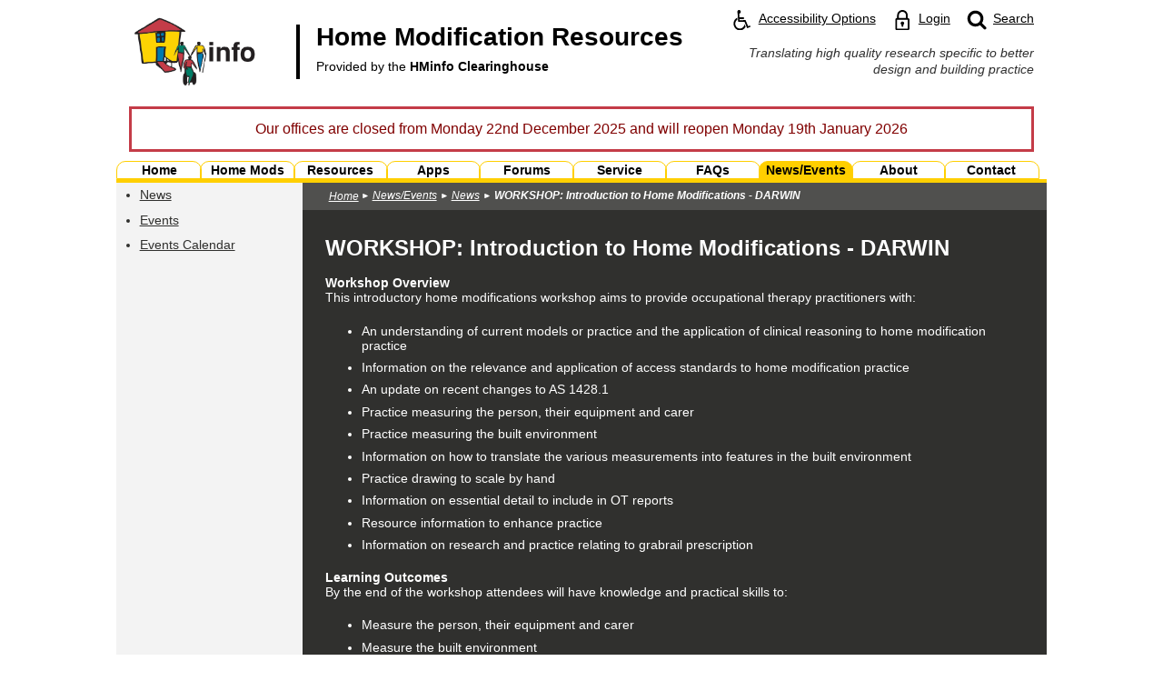

--- FILE ---
content_type: text/html; charset=utf-8
request_url: https://www.homemods.info/news-and-events/news/workshop-introduction-to-home-modifications-darwin
body_size: 31768
content:


<!DOCTYPE html>
<html lang="en" xmlns="http://www.w3.org/1999/xhtml">

<head id="HeaderTag"><meta http-equiv="Content-Type" content="text/html; charset=utf-8" /><title>
	WORKSHOP: Introduction to Home Modifications - DARWIN | Home Modification Information Clearinghouse
</title>
    <!-- Google Tag Manager -->
    <script>(function (w, d, s, l, i) {
    w[l] = w[l] || []; w[l].push({
    'gtm.start':
    new Date().getTime(), event: 'gtm.js'
    }); var f = d.getElementsByTagName(s)[0],
    j = d.createElement(s), dl = l != 'dataLayer' ? '&l=' + l : ''; j.async = true; j.src =
    'https://www.googletagmanager.com/gtm.js?id=' + i + dl; f.parentNode.insertBefore(j, f);
    })(window, document, 'script', 'dataLayer', 'GTM-N2W3VXN');</script>
    <!-- End Google Tag Manager -->

    <!-- GA4 -->
    <!-- Global site tag (gtag.js) - Google Analytics -->
    <script async src="https://www.googletagmanager.com/gtag/js?id=G-41YVSKPGM2"></script>
    <script>
        window.dataLayer = window.dataLayer || [];
        function gtag() { dataLayer.push(arguments); }
        gtag('js', new Date());

        gtag('config', 'G-41YVSKPGM2');
    </script>

<link rel="stylesheet" type="text/css" href="/Includes/HMinfo.ashx" /><link rel="stylesheet" type="text/css" href="/Includes/Chatbot.css" />
    <script type="text/javascript" src="/Includes/FrontEnd.js"></script>
    <meta name="viewport" content="width=device-width, initial-scale=1.0" /><link rel="alternate" type="application/rss+xml" title="News" href="/newsrss.ashx" />    
    <script type="text/javascript" src="/Includes/Global.js"></script>    
    <script type="text/javascript" src="/Includes/Layout.js"></script>

    
    <meta name="ROBOTS" content="INDEX, FOLLOW" /><script type="text/javascript">var switchTo5x=true;</script>
                <script type="text/javascript" src="https://ws.sharethis.com/button/buttons.js"></script>
                <script type="text/javascript">stLight.options({publisher: "ur-de671428-b2f9-1c40-636e-f5ea82764da7", doNotHash: false, doNotCopy: false, hashAddressBar: false});</script><meta name="description" content="Workshop OverviewThis introductory home modifications workshop aims to provide occupational therapy practitioners with:
An understanding of current models or practice and the application of clinical reasoning to home modification practice
Information on the relevance and application of access standards to home modification practice
An update on recent changes to AS 1428." /><meta name="keywords" content="modifications, introduction, workshop, darwin, home" /></head>
<body id="MainBody" class="default primaryLayout" onresize="bodyResize();" onload="pageLoaded();">
    
    <!-- Google Tag Manager (noscript) -->
    <noscript><iframe src="https://www.googletagmanager.com/ns.html?id=GTM-N2W3VXN"
    height="0" width="0" style="display:none;visibility:hidden"></iframe></noscript>
    <!-- End Google Tag Manager (noscript) -->
    

    <form method="post" action="/news-and-events/news/workshop-introduction-to-home-modifications-darwin" id="MainForm">
<div class="aspNetHidden">
<input type="hidden" name="__VIEWSTATE" id="__VIEWSTATE" value="/[base64]/[base64]" />
</div>

<div class="aspNetHidden">

	<input type="hidden" name="__VIEWSTATEGENERATOR" id="__VIEWSTATEGENERATOR" value="92D2B79C" />
	<input type="hidden" name="__EVENTVALIDATION" id="__EVENTVALIDATION" value="/wEdAAXP2/mgOmhTEIp4mDqLpoWz7FGLuNpRv1TuXpQpdO7THnfjh9SGZAZ3DlahQ9378OvvSjw7yjb+shux5ikhzEiw0m6jZ1Zs7gbrbQNuDW8n15gJTFsBH2y5SMI6KsTlYNIqbU9VaV5YS2wmpZfxASm4" />
</div>        
    <div id="SiteWrapperPanel" class="wrapper browserOther theme">
	       
        <div id="ZoomPanel">
		

            <a class="siteSkipLink" href="#main-content"><span>Skip to main content</span></a>

            <header class="innerPadding">
                <a class="menuIcon" href="#main-menu" onclick="showMenu();"><img class="menuIcon" alt="Skip to and open main menu" src="/Images/menu_icon.svg" /></a>
                <a class="home" href="/">
                    <img class="logo" alt="" role="presentation" src="/Images/homemods_large_logo.jpg" />
                    <strong class="title">Home Modification Resources<br /><span class="subtitle">Provided by the <span class="strong">HMinfo Clearinghouse</span></span></strong>
                    <span class="clear"></span>
                </a>
                <div class="shortcuts">                    
                    <a class="shortcut accessShortcut" href="/accessibility-options"><img alt="" role="presentation" src="/Images/access_icon.svg" /><span class="shortcutText">Accessibility Options</span></a>
                    
                        <a class="shortcut loginShortcut" href="/login"><img alt="" role="presentation" src="/Images/login_icon.svg" /><span class="shortcutText">Login</span></a>    
                            
                    
                    <a class="shortcut searchShortcut" href="/search"><img alt="" role="presentation" src="/Images/search_icon.svg" /><span class="hidden">Website </span><span class="shortcutText">Search</span></a>
                    <div class="clear"></div>  
                </div>
                <div class="clear"></div>     
                <div class="sideTagLine">
                    <span>Translating high quality research specific to better design and building practice</span>
                    <!-- <span>Resources for renovation, adaptation and redesign of buildings, especially homes to improve independence, self-care, safety and comfort.</span> -->
                </div>
                
                    <div class="importantNotice">Our offices are closed from Monday 22nd December 2025 and will reopen Monday 19th January 2026</div>
                    
                <div class="clear"></div>     
            </header>
            <div class="tagLine innerPadding">
                <span class="innerPadding">Translating high quality research specific to better design and building practice</span>
                <!-- <span class="innerPadding">Resources for renovation, adaptation and redesign of buildings, especially homes to improve independence, self-care, safety and comfort.</span> -->
            </div>
            <nav id="main-menu" class="mainMenu hidden" aria-label="Main">            
                

<ul>
    
            <li class="menuItem  item-home  menuButtonMod2_0 menuButtonMod3_0 menuButtonMod4_0 menuButtonMod5_0 menuButtonMod6_0 menuButtonMod7_0 menuButtonMod8_0 menuButtonMod9_0"><a href="/" ><span>Home</span></a></li>     
        
            <li class="menuItem  item-home-mods  menuButtonMod2_1 menuButtonMod3_1 menuButtonMod4_1 menuButtonMod5_1 menuButtonMod6_1 menuButtonMod7_1 menuButtonMod8_1 menuButtonMod9_1"><a href="/home-mods" ><span>Home Mods</span></a></li>     
        
            <li class="menuItem  item-resources  menuButtonMod2_0 menuButtonMod3_2 menuButtonMod4_2 menuButtonMod5_2 menuButtonMod6_2 menuButtonMod7_2 menuButtonMod8_2 menuButtonMod9_2"><a href="/resources" ><span>Resources</span></a></li>     
        
            <li class="menuItem  item-apps  menuButtonMod2_1 menuButtonMod3_0 menuButtonMod4_3 menuButtonMod5_3 menuButtonMod6_3 menuButtonMod7_3 menuButtonMod8_3 menuButtonMod9_3"><a href="/apps" ><span>Apps</span></a></li>     
        
            <li class="menuItem  item-forums  menuButtonMod2_0 menuButtonMod3_1 menuButtonMod4_0 menuButtonMod5_4 menuButtonMod6_4 menuButtonMod7_4 menuButtonMod8_4 menuButtonMod9_4"><a href="/forums" ><span>Forums</span></a></li>     
        
            <li class="menuItem  item-service  menuButtonMod2_1 menuButtonMod3_2 menuButtonMod4_1 menuButtonMod5_0 menuButtonMod6_5 menuButtonMod7_5 menuButtonMod8_5 menuButtonMod9_5"><a href="/service" ><span>Service</span></a></li>     
        
            <li class="menuItem  item-faqs  menuButtonMod2_0 menuButtonMod3_0 menuButtonMod4_2 menuButtonMod5_1 menuButtonMod6_0 menuButtonMod7_6 menuButtonMod8_6 menuButtonMod9_6"><a href="/faqs" ><span>FAQs</span></a></li>     
        
            <li class="menuItem  menuItemActive item-news-and-events item-news-and-events-active  menuButtonMod2_1 menuButtonMod3_1 menuButtonMod4_3 menuButtonMod5_2 menuButtonMod6_1 menuButtonMod7_0 menuButtonMod8_7 menuButtonMod9_7"><a href="/news-and-events" ><span>News/Events</span></a></li>     
        
            <li class="menuItem  item-about  menuButtonMod2_0 menuButtonMod3_2 menuButtonMod4_0 menuButtonMod5_3 menuButtonMod6_2 menuButtonMod7_1 menuButtonMod8_0 menuButtonMod9_8"><a href="/about" ><span>About</span></a></li>     
        
            <li class="menuItem  item-contact  menuButtonMod2_1 menuButtonMod3_0 menuButtonMod4_1 menuButtonMod5_4 menuButtonMod6_3 menuButtonMod7_2 menuButtonMod8_1 menuButtonMod9_0"><a href="/contact" ><span>Contact</span></a></li>     
            
    <li class="close"><input type="button" value="Close Menu" onclick="hideMenu(); returnToTopDelayed();" /></li>    
</ul>    
                            
            </nav>
            <div id="mainContentContainer" class="mainContent">
                

                
    
    <div class="contentContainer">
        <div id="PageContainerContentPlaceHolder_PageContainerContentInnerPanel" class="pageBg pageMid">
			
           
            
                <div class="pageShowcase">     
                    <div id="PageContainerContentPlaceHolder_ShowcaseBlockPanel" class="showcaseBlock showcaseBlockWhiteLeft">
				  
                        <div class="showcaseLeft">
                            

                        </div>                     
                    
			</div>                    
                    <div class="clear"></div>

                    <div class="pageShowcaseBottomSeparatorHz"></div>          
                </div>            
                    


            

            <div class="pageLeft">
                <div class="pageLeft1">
                    
    <div id="PageContainerContentPlaceHolder_PageLeft1ContentPlaceHolder_CatMenu_SectionMenuPanel" class="sectionMenu">
				
    <div class="sectionMenuPadding">
      
            
        
        
            <strong class="heading headingLinkless"><span class="hidden">You are currently on the </span><span> News/Events </span><span class="hidden"> landing page.</span></strong>
        

        

        <a href="#section-menu" onclick="showSectionMenu();" class="menuButton"><img class="menuIcon" alt="" src="/Images/menu_icon_white.svg" /><span class="hidden">Skip to and open the </span><span class="menuText"><span class="description">Section</span> Menu</span><span class="clear"></span></a>
        
        <!-- nav clears both -->
        <nav id="section-menu" class="idleMenu" aria-label="Section">
            <ul>
<li  class="selectedPath" ><a  class="selectedPath"  href="/news-and-events/news">News</a>
</li>
<li ><a  href="/news-and-events/events">Events</a>
</li>
<li ><a  href="/news-and-events/events-calendar">Events Calendar</a>
</li>
<li class="close"><input class="close" type="button" value="Close Section Menu" onclick="hideSectionMenu(); returnToTopDelayed();" /></li>
</ul>            
        </nav>
        
        <div class="clear"></div>
    </div>

			</div>

 
                </div>
                <div class="pageLeft2">
                    

                </div>

    

                                                        
            </div>  

            

            <div class="pageRight">
                
                <div id="PageContainerContentPlaceHolder_BreadcrumbsCtl_BreadcrumbsPanel" class="breadcrumbs">
				
        <div class="crumbsPadding">
            
            <ul aria-label="Breadcrumbs"><li class="home"><a href="/">Home</a>
<li class="itemDepth1 first"><a href="/news-and-events">News/Events</a></li>
<li class="itemDepth2 secondLast"><a href="/news-and-events/news">News</a></li>
<li class="itemDepth3 last"><a href="/news-and-events/news/workshop-introduction-to-home-modifications-darwin">WORKSHOP: Introduction to Home Modifications - DARWIN</a></li></ul>
        </div>
    
			</div>    

                <div class="conPadding">    

                    
                        <div class="showcaseRight">
                            <div class="showcasePadding">
                                

                    
                            </div>
                        </div>  

                        <div class="pageShowcaseBottomSeparatorHz"></div>
                    

                    

            
                    <div class="pageContent">
                        <div class="comInnerPadding">
                            
    <div class="genericContent">
        <a id="main-content"></a>
        <h1>WORKSHOP: Introduction to Home Modifications - DARWIN</h1>

        

        
        

        

        
        
        

        <p class="recordInfo">
            
        </p>       

        <p><strong>Workshop Overview</strong><br />This introductory home modifications workshop aims to provide occupational therapy practitioners with:</p>
<ul>
<li>An understanding of current models or practice and the application of clinical reasoning to home modification practice</li>
<li>Information on the relevance and application of access standards to home modification practice</li>
<li>An update on recent changes to AS 1428.1</li>
<li>Practice measuring the person, their equipment and carer</li>
<li>Practice measuring the built environment</li>
<li>Information on how to translate the various measurements into features in the built environment</li>
<li>Practice drawing to scale by hand</li>
<li>Information on essential detail to include in OT reports</li>
<li>Resource information to enhance practice</li>
<li>Information on research and practice relating to grabrail prescription</li>
</ul>
<p><strong>Learning Outcomes</strong><br />By the end of the workshop attendees will have knowledge and practical skills to:</p>
<ul>
<li>Measure the person, their equipment and carer</li>
<li>Measure the built environment</li>
<li>Draw to scale by hand</li>
</ul>
<p><strong>Presenter<br /></strong>Liz Ainsworth</p>
<p><strong>CPD Hours</strong><br />By attending this CPD event, members will be able to claim 6.5 hours towards their CPD requirements.</p>
<p><strong>Registration</strong><br />Early Bird Close: Friday, 30 October 2015<br />Final Close: Wednesday, 4 November 2015<br /><br /></p>

        <br class="clear" />

          


        
                <h2 id="dates">Dates</h2>
                <p>Wed 11 Nov 2015, 8:30 AM - 4:30 PM</p>

                <br class="clear" />
            
                <h2 id="location">Location</h2>
                <p>Rydges Darwin Airport Resort &amp; Hotel</p>

                <br class="clear" />
            
                <h2 id="pricing">Pricing</h2>
                <p>Member Early Bird: $300<br />Member Standard: $350<br />Student Member: $200<br />Non Member: $500</p>

                <br class="clear" />
            
                <h2 id="contact">Contact</h2>
                <p class="itemDetails"><strong class="field colon">Name</strong> Occupational Therapy Australia<br /><strong class="field colon">Link</strong> <a target="_blank" href="https://www.otaus.com.au/professionaldevelopment/event/NT-intro-to-home-mods">Introduction to Home Modifications - DARWIN</a></p>

                <br class="clear" />
            
      
        
                <br class="clear" />

                <h2 class="hidden">Additional Information</h2> 
                <p class="additionalFields">
            
                <strong class="field colon">Created</strong> 20th July 2015
            
                </p>
            

        

    </div>
    <div class="genericContentControls">
        <div class="stats">
            <div class="line fbLine"><iframe class="noBorder" title="Facebook Like Button" src="//www.facebook.com/plugins/like.php?href=https%3a%2f%2fwww.homemods.info%2fnews-and-events%2fnews%2fworkshop-introduction-to-home-modifications-darwin&amp;send=false&amp;layout=button_count&amp;width=100&amp;show_faces=true&amp;font=arial&amp;colorscheme=light&amp;action=like&amp;height=21" style="overflow:hidden; width:100px; height:21px;"></iframe></div>
            <div class="line smLine">
<span class="st_sharethis"></span>
<span class="st_twitter"></span>
<span class="st_linkedin"></span>
<span class="st_googleplus"></span>
<span class="st_pinterest"></span></div>
            
            <p class="counters">
                <span class="reads"><span class="colon">Reads</span> 3110</span>
                 
            </p>     
            <div class="clear"></div>
        </div>
        <div class="clear"></div>
        <p class="link"><a id="PageContainerContentPlaceHolder_PageContentPlaceHolder_BackHyperLink" class="darkSubmitLinkButton" href="/news-and-events/news#item-903">Back</a></p>
    </div>
    <input type="hidden" name="ctl00$ctl00$PageContainerContentPlaceHolder$PageContentPlaceHolder$ListUrlHiddenField" id="PageContainerContentPlaceHolder_PageContentPlaceHolder_ListUrlHiddenField" value="/news-and-events/news" />
    <input type="hidden" name="ctl00$ctl00$PageContainerContentPlaceHolder$PageContentPlaceHolder$ReferringCategoryHiddenField" id="PageContainerContentPlaceHolder_PageContentPlaceHolder_ReferringCategoryHiddenField" />

    

    

                        </div>
                    </div>

                </div>
            </div>                  

            <div class="clear"></div>
       
       
		</div>
        
    </div>
        


            </div>
            <footer class="site">
                <div class="social">
                    <ul aria-label="Social Media Links">
                        <li><a title="Follow us on Facebook" href="https://www.facebook.com/pages/Home-Modification-Information-Clearinghouse-UNSW/298010783591700" target="_blank" onclick="gaSocialMediaLinksEventTrack('Facebook');"><img alt="Facebook" src="/Images/Footer/facebook.svg"></a></li>
                        
                        <li><a title="View our Bluesky feed" href="https://bsky.app/profile/hminfo.bsky.social" target="_blank" onclick="gaSocialMediaLinksEventTrack('Bluesky');"><img alt="Bluesky" src="/Images/Footer/bluesky.svg"></a></li>
                        
                        <li><a title="Browse our Pinterest boards" href="https://www.pinterest.com.au/hminfo/" target="_blank" onclick="gaSocialMediaLinksEventTrack('Pinterest');"><img alt="Pinterest" src="/Images/Footer/pinterest.svg"></a></li>
                        <li><a title="Watch our YouTube videos" href="http://www.youtube.com/user/homemodsinfo/videos" target="_blank" onclick="gaSocialMediaLinksEventTrack('YouTube');"><img alt="YouTube" src="/Images/Footer/youtube.svg"></a></li>
                        <li><a title="View our LinkedIn page" href="http://www.linkedin.com/pub/hminfo-unsw/7b/ab9/937" target="_blank" onclick="gaSocialMediaLinksEventTrack('LinkedIn');"><img alt="LinkedIn" src="/Images/Footer/linkedin.svg"></a></li>
                    </ul>
                </div>

                <div class="links">                
                    <ul aria-label="Site Information Links">
                        <li><a href="/newsrss.ashx">RSS<span class="desktop"> News Feed</span></a></li>
                        <li><a href="/privacy-policy">Privacy Policy</a></li>
                        <li><a href="/disclaimer">Copyright &amp; Disclaimer</a></li>
                        <li><a href="/accessibility">Accessibility</a></li>
                        <li><a href="/sitemap">Sitemap</a></li>
                    </ul>
                </div>

                <div class="singleLogo">
                    <a href="https://www.unsw.edu.au/" target="_blank" class="first lowerLogo"><img alt="UNSW Sydney" src="/Images/Footer/unsw_logo.svg" /></a>         
                    <!--       
                    <a href="https://www.dss.gov.au/"target="_blank"><img alt="Australian Government Department of Social Services" src="/Images/Footer/doss_logo.png" /></a>                        
                    <a href="https://www.adhc.nsw.gov.au/" target="_blank" class="last lowerLogo"><img alt="NSW Government Family &amp; Community Services - Ageing, Disability &amp; Home Care" src="/Images/Footer/adhc_logo.png" /></a>
                    -->
                    <div class="clear"></div>
                </div>

                <div class="clear"></div>                    
                <div class="copyright">Copyright &copy; 2002 - 2026 UNSW Built Environment Authorised by Built Environment</div>
            </footer>

        
            
                <div id="DesktopIndicator"></div>
            

            <script type="text/javascript">
                bodyResize();
            </script>

            <input type="hidden" name="ctl00$ctl00$FormCommandHiddenField" id="FormCommandHiddenField" />
            <input type="hidden" name="ctl00$ctl00$FormCommandArgsHiddenField" id="FormCommandArgsHiddenField" />   

            <script type="text/javascript">

            
                    function gaSocialMediaLinksEventTrack(name)
                    {
                        ga('send', 'event', 'Social Media Access', 'Footer Link Click', name);
                    }
        
                    
</script>
             
        
	</div>
    
</div>
    </form>
    
</body>
</html>


--- FILE ---
content_type: text/css; charset=utf-8
request_url: https://www.homemods.info/Includes/HMinfo.ashx
body_size: 155369
content:
/* 2026-01-18 18:07:31 */
/* Base.css */
/* base.css */

body
{
	margin: 0px 0px 0px 0px;
	font-size: 100%;		
}

/* nokia resolutions */
@media all and (min-width: 240px){body { font-size: 75%; }}
@media all and (min-width: 250px){body { font-size: 78%; }}
@media all and (min-width: 260px){body { font-size: 81%; }}
@media all and (min-width: 270px){body { font-size: 84%; }}
@media all and (min-width: 280px){body { font-size: 88%; }}
@media all and (min-width: 290px){body { font-size: 91%; }}
@media all and (min-width: 300px){body { font-size: 94%; }}
@media all and (min-width: 310px){body { font-size: 97%; }}
@media all and (min-width: 320px){body { font-size: 100%; }}
@media all and (min-width: 330px){body { font-size: 103%; }}
@media all and (min-width: 340px){body { font-size: 106%; }}
@media all and (min-width: 350px){body { font-size: 109%; }}

/* phone/tablet resolutions */
@media all and (min-width: 360px){body { font-size: 113%; }}
@media all and (min-width: 375px){body { font-size: 117%; }}
@media all and (min-width: 384px){body { font-size: 120%; }}
@media all and (min-width: 412px){body { font-size: 129%; }}
@media all and (min-width: 533px){body { font-size: 167%; }}
@media all and (min-width: 568px){body { font-size: 177%; }}
@media all and (min-width: 600px){body { font-size: 188%; }}
@media all and (min-width: 640px){body { font-size: 200%; }}
@media all and (min-width: 667px){body { font-size: 208%; }}
@media all and (min-width: 720px){body { font-size: 225%; }}
@media all and (min-width: 732px){body { font-size: 229%; }}
@media all and (min-width: 768px){body { font-size: 240%; }}
@media all and (min-width: 800px){body { font-size: 250%; }}
@media all and (min-width: 960px){body { font-size: 300%; }}
/* automatically generated entries */
@media all and (min-width: 970px){body { font-size: 303%; }}
@media all and (min-width: 980px){body { font-size: 306%; }}
@media all and (min-width: 990px){body { font-size: 309%; }}
@media all and (min-width: 1000px){body { font-size: 312%; }}
@media all and (min-width: 1010px){body { font-size: 316%; }}
@media all and (min-width: 1020px){body { font-size: 319%; }}
/*
@media all and (min-width: 1030px){body { font-size: 322%; }}
@media all and (min-width: 1040px){body { font-size: 325%; }}
@media all and (min-width: 1050px){body { font-size: 328%; }}
@media all and (min-width: 1060px){body { font-size: 331%; }}
@media all and (min-width: 1070px){body { font-size: 334%; }}
@media all and (min-width: 1080px){body { font-size: 338%; }}
@media all and (min-width: 1090px){body { font-size: 341%; }}
@media all and (min-width: 1100px){body { font-size: 344%; }}
@media all and (min-width: 1110px){body { font-size: 347%; }}
@media all and (min-width: 1120px){body { font-size: 350%; }}
@media all and (min-width: 1130px){body { font-size: 353%; }}
@media all and (min-width: 1140px){body { font-size: 356%; }}
@media all and (min-width: 1150px){body { font-size: 359%; }}
@media all and (min-width: 1160px){body { font-size: 362%; }}
@media all and (min-width: 1170px){body { font-size: 366%; }}
@media all and (min-width: 1180px){body { font-size: 369%; }}
@media all and (min-width: 1190px){body { font-size: 372%; }}
@media all and (min-width: 1200px){body { font-size: 375%; }}
@media all and (min-width: 1210px){body { font-size: 378%; }}
@media all and (min-width: 1220px){body { font-size: 381%; }}
@media all and (min-width: 1230px){body { font-size: 384%; }}
@media all and (min-width: 1240px){body { font-size: 388%; }}
@media all and (min-width: 1250px){body { font-size: 391%; }}
@media all and (min-width: 1260px){body { font-size: 394%; }}
@media all and (min-width: 1270px){body { font-size: 397%; }}*/

@media all and (min-width: 1024px){body { font-size: 100%; }}

/* desktop resolutions: font sizes reset */
/* if wrapper limiter is removed, these should be uncommented.... */
/*
@media all and (min-width: 1280px){body { font-size: 100%; }}
@media all and (min-width: 1290px){body { font-size: 101%; }}
@media all and (min-width: 1300px){body { font-size: 102%; }}
@media all and (min-width: 1310px){body { font-size: 102%; }}
@media all and (min-width: 1320px){body { font-size: 103%; }}
@media all and (min-width: 1330px){body { font-size: 104%; }}
@media all and (min-width: 1340px){body { font-size: 105%; }}
@media all and (min-width: 1350px){body { font-size: 105%; }}
@media all and (min-width: 1360px){body { font-size: 106%; }}
@media all and (min-width: 1370px){body { font-size: 107%; }}
@media all and (min-width: 1380px){body { font-size: 108%; }}
@media all and (min-width: 1390px){body { font-size: 109%; }}
@media all and (min-width: 1400px){body { font-size: 109%; }}
@media all and (min-width: 1410px){body { font-size: 110%; }}
@media all and (min-width: 1420px){body { font-size: 111%; }}
@media all and (min-width: 1430px){body { font-size: 112%; }}
@media all and (min-width: 1440px){body { font-size: 112%; }}
@media all and (min-width: 1450px){body { font-size: 113%; }}
@media all and (min-width: 1460px){body { font-size: 114%; }}
@media all and (min-width: 1470px){body { font-size: 115%; }}
@media all and (min-width: 1480px){body { font-size: 116%; }}
@media all and (min-width: 1490px){body { font-size: 116%; }}
@media all and (min-width: 1500px){body { font-size: 117%; }}
@media all and (min-width: 1510px){body { font-size: 118%; }}
@media all and (min-width: 1520px){body { font-size: 119%; }}
@media all and (min-width: 1530px){body { font-size: 120%; }}
@media all and (min-width: 1540px){body { font-size: 120%; }}
@media all and (min-width: 1550px){body { font-size: 121%; }}
@media all and (min-width: 1560px){body { font-size: 122%; }}
@media all and (min-width: 1570px){body { font-size: 123%; }}
@media all and (min-width: 1580px){body { font-size: 123%; }}
@media all and (min-width: 1590px){body { font-size: 124%; }}
@media all and (min-width: 1600px){body { font-size: 125%; }}
@media all and (min-width: 1610px){body { font-size: 126%; }}
@media all and (min-width: 1620px){body { font-size: 127%; }}
@media all and (min-width: 1630px){body { font-size: 127%; }}
@media all and (min-width: 1640px){body { font-size: 128%; }}
@media all and (min-width: 1650px){body { font-size: 129%; }}
@media all and (min-width: 1660px){body { font-size: 130%; }}
@media all and (min-width: 1670px){body { font-size: 130%; }}
@media all and (min-width: 1680px){body { font-size: 131%; }}
@media all and (min-width: 1690px){body { font-size: 132%; }}
@media all and (min-width: 1700px){body { font-size: 133%; }}
@media all and (min-width: 1710px){body { font-size: 134%; }}
@media all and (min-width: 1720px){body { font-size: 134%; }}
@media all and (min-width: 1730px){body { font-size: 135%; }}
@media all and (min-width: 1740px){body { font-size: 136%; }}
@media all and (min-width: 1750px){body { font-size: 137%; }}
@media all and (min-width: 1760px){body { font-size: 138%; }}
@media all and (min-width: 1770px){body { font-size: 138%; }}
@media all and (min-width: 1780px){body { font-size: 139%; }}
@media all and (min-width: 1790px){body { font-size: 140%; }}
@media all and (min-width: 1800px){body { font-size: 141%; }}
@media all and (min-width: 1810px){body { font-size: 141%; }}
@media all and (min-width: 1820px){body { font-size: 142%; }}
@media all and (min-width: 1830px){body { font-size: 143%; }}
@media all and (min-width: 1840px){body { font-size: 144%; }}
@media all and (min-width: 1850px){body { font-size: 145%; }}
@media all and (min-width: 1860px){body { font-size: 145%; }}
@media all and (min-width: 1870px){body { font-size: 146%; }}
@media all and (min-width: 1880px){body { font-size: 147%; }}
@media all and (min-width: 1890px){body { font-size: 148%; }}
@media all and (min-width: 1900px){body { font-size: 148%; }}
@media all and (min-width: 1910px){body { font-size: 149%; }}
@media all and (min-width: 1920px){body { font-size: 150%; }}
@media all and (min-width: 1930px){body { font-size: 151%; }}
@media all and (min-width: 1940px){body { font-size: 152%; }}
@media all and (min-width: 1950px){body { font-size: 152%; }}
@media all and (min-width: 1960px){body { font-size: 153%; }}
@media all and (min-width: 1970px){body { font-size: 154%; }}
@media all and (min-width: 1980px){body { font-size: 155%; }}
@media all and (min-width: 1990px){body { font-size: 155%; }}
@media all and (min-width: 2000px){body { font-size: 156%; }}
@media all and (min-width: 2010px){body { font-size: 157%; }}
@media all and (min-width: 2020px){body { font-size: 158%; }}
@media all and (min-width: 2030px){body { font-size: 159%; }}
@media all and (min-width: 2040px){body { font-size: 159%; }}
@media all and (min-width: 2050px){body { font-size: 160%; }}
@media all and (min-width: 2060px){body { font-size: 161%; }}
@media all and (min-width: 2070px){body { font-size: 162%; }}
@media all and (min-width: 2080px){body { font-size: 162%; }}
@media all and (min-width: 2090px){body { font-size: 163%; }}
@media all and (min-width: 2100px){body { font-size: 164%; }}
@media all and (min-width: 2110px){body { font-size: 165%; }}
@media all and (min-width: 2120px){body { font-size: 166%; }}
@media all and (min-width: 2130px){body { font-size: 166%; }}
@media all and (min-width: 2140px){body { font-size: 167%; }}
@media all and (min-width: 2150px){body { font-size: 168%; }}
@media all and (min-width: 2160px){body { font-size: 169%; }}
@media all and (min-width: 2170px){body { font-size: 170%; }}
@media all and (min-width: 2180px){body { font-size: 170%; }}
@media all and (min-width: 2190px){body { font-size: 171%; }}
@media all and (min-width: 2200px){body { font-size: 172%; }}
@media all and (min-width: 2210px){body { font-size: 173%; }}
@media all and (min-width: 2220px){body { font-size: 173%; }}
@media all and (min-width: 2230px){body { font-size: 174%; }}
@media all and (min-width: 2240px){body { font-size: 175%; }}
@media all and (min-width: 2250px){body { font-size: 176%; }}
@media all and (min-width: 2260px){body { font-size: 177%; }}
@media all and (min-width: 2270px){body { font-size: 177%; }}
@media all and (min-width: 2280px){body { font-size: 178%; }}
@media all and (min-width: 2290px){body { font-size: 179%; }}
@media all and (min-width: 2300px){body { font-size: 180%; }}
@media all and (min-width: 2310px){body { font-size: 180%; }}
@media all and (min-width: 2320px){body { font-size: 181%; }}
@media all and (min-width: 2330px){body { font-size: 182%; }}
@media all and (min-width: 2340px){body { font-size: 183%; }}
@media all and (min-width: 2350px){body { font-size: 184%; }}
@media all and (min-width: 2360px){body { font-size: 184%; }}
@media all and (min-width: 2370px){body { font-size: 185%; }}
@media all and (min-width: 2380px){body { font-size: 186%; }}
@media all and (min-width: 2390px){body { font-size: 187%; }}
@media all and (min-width: 2400px){body { font-size: 188%; }}
@media all and (min-width: 2410px){body { font-size: 188%; }}
@media all and (min-width: 2420px){body { font-size: 189%; }}
@media all and (min-width: 2430px){body { font-size: 190%; }}
@media all and (min-width: 2440px){body { font-size: 191%; }}
@media all and (min-width: 2450px){body { font-size: 191%; }}
@media all and (min-width: 2460px){body { font-size: 192%; }}
@media all and (min-width: 2470px){body { font-size: 193%; }}
@media all and (min-width: 2480px){body { font-size: 194%; }}
@media all and (min-width: 2490px){body { font-size: 195%; }}
@media all and (min-width: 2500px){body { font-size: 195%; }}
@media all and (min-width: 2510px){body { font-size: 196%; }}
@media all and (min-width: 2520px){body { font-size: 197%; }}
@media all and (min-width: 2530px){body { font-size: 198%; }}
@media all and (min-width: 2540px){body { font-size: 198%; }}
@media all and (min-width: 2550px){body { font-size: 199%; }}
@media all and (min-width: 2560px){body { font-size: 200%; }}
@media all and (min-width: 2570px){body { font-size: 201%; }}
@media all and (min-width: 2580px){body { font-size: 202%; }}
@media all and (min-width: 2590px){body { font-size: 202%; }}
@media all and (min-width: 2600px){body { font-size: 203%; }}
@media all and (min-width: 2610px){body { font-size: 204%; }}
@media all and (min-width: 2620px){body { font-size: 205%; }}
@media all and (min-width: 2630px){body { font-size: 205%; }}
@media all and (min-width: 2640px){body { font-size: 206%; }}
@media all and (min-width: 2650px){body { font-size: 207%; }}
@media all and (min-width: 2660px){body { font-size: 208%; }}
@media all and (min-width: 2670px){body { font-size: 209%; }}
@media all and (min-width: 2680px){body { font-size: 209%; }}
@media all and (min-width: 2690px){body { font-size: 210%; }}
@media all and (min-width: 2700px){body { font-size: 211%; }}
@media all and (min-width: 2710px){body { font-size: 212%; }}
@media all and (min-width: 2720px){body { font-size: 212%; }}
@media all and (min-width: 2730px){body { font-size: 213%; }}
@media all and (min-width: 2740px){body { font-size: 214%; }}
@media all and (min-width: 2750px){body { font-size: 215%; }}
@media all and (min-width: 2760px){body { font-size: 216%; }}
@media all and (min-width: 2770px){body { font-size: 216%; }}
@media all and (min-width: 2780px){body { font-size: 217%; }}
@media all and (min-width: 2790px){body { font-size: 218%; }}
@media all and (min-width: 2800px){body { font-size: 219%; }}
@media all and (min-width: 2810px){body { font-size: 220%; }}
@media all and (min-width: 2820px){body { font-size: 220%; }}
@media all and (min-width: 2830px){body { font-size: 221%; }}
@media all and (min-width: 2840px){body { font-size: 222%; }}
@media all and (min-width: 2850px){body { font-size: 223%; }}
@media all and (min-width: 2860px){body { font-size: 223%; }}
@media all and (min-width: 2870px){body { font-size: 224%; }}
@media all and (min-width: 2880px){body { font-size: 225%; }}
@media all and (min-width: 2890px){body { font-size: 226%; }}
@media all and (min-width: 2900px){body { font-size: 227%; }}
@media all and (min-width: 2910px){body { font-size: 227%; }}
@media all and (min-width: 2920px){body { font-size: 228%; }}
@media all and (min-width: 2930px){body { font-size: 229%; }}
@media all and (min-width: 2940px){body { font-size: 230%; }}
@media all and (min-width: 2950px){body { font-size: 230%; }}
@media all and (min-width: 2960px){body { font-size: 231%; }}
@media all and (min-width: 2970px){body { font-size: 232%; }}
@media all and (min-width: 2980px){body { font-size: 233%; }}
@media all and (min-width: 2990px){body { font-size: 234%; }}
@media all and (min-width: 3000px){body { font-size: 234%; }}
@media all and (min-width: 3010px){body { font-size: 235%; }}
@media all and (min-width: 3020px){body { font-size: 236%; }}
@media all and (min-width: 3030px){body { font-size: 237%; }}
@media all and (min-width: 3040px){body { font-size: 238%; }}
@media all and (min-width: 3050px){body { font-size: 238%; }}
@media all and (min-width: 3060px){body { font-size: 239%; }}
@media all and (min-width: 3070px){body { font-size: 240%; }}
@media all and (min-width: 3080px){body { font-size: 241%; }}
@media all and (min-width: 3090px){body { font-size: 241%; }}
@media all and (min-width: 3100px){body { font-size: 242%; }}
@media all and (min-width: 3110px){body { font-size: 243%; }}
@media all and (min-width: 3120px){body { font-size: 244%; }}
@media all and (min-width: 3130px){body { font-size: 245%; }}
@media all and (min-width: 3140px){body { font-size: 245%; }}
@media all and (min-width: 3150px){body { font-size: 246%; }}
@media all and (min-width: 3160px){body { font-size: 247%; }}
@media all and (min-width: 3170px){body { font-size: 248%; }}
@media all and (min-width: 3180px){body { font-size: 248%; }}
@media all and (min-width: 3190px){body { font-size: 249%; }}
@media all and (min-width: 3200px){body { font-size: 250%; }}
@media all and (min-width: 3210px){body { font-size: 251%; }}
@media all and (min-width: 3220px){body { font-size: 252%; }}
@media all and (min-width: 3230px){body { font-size: 252%; }}
@media all and (min-width: 3240px){body { font-size: 253%; }}
@media all and (min-width: 3250px){body { font-size: 254%; }}
@media all and (min-width: 3260px){body { font-size: 255%; }}
@media all and (min-width: 3270px){body { font-size: 255%; }}
@media all and (min-width: 3280px){body { font-size: 256%; }}
@media all and (min-width: 3290px){body { font-size: 257%; }}
@media all and (min-width: 3300px){body { font-size: 258%; }}
@media all and (min-width: 3310px){body { font-size: 259%; }}
@media all and (min-width: 3320px){body { font-size: 259%; }}
@media all and (min-width: 3330px){body { font-size: 260%; }}
@media all and (min-width: 3340px){body { font-size: 261%; }}
@media all and (min-width: 3350px){body { font-size: 262%; }}
@media all and (min-width: 3360px){body { font-size: 262%; }}
@media all and (min-width: 3370px){body { font-size: 263%; }}
@media all and (min-width: 3380px){body { font-size: 264%; }}
@media all and (min-width: 3390px){body { font-size: 265%; }}
@media all and (min-width: 3400px){body { font-size: 266%; }}
@media all and (min-width: 3410px){body { font-size: 266%; }}
@media all and (min-width: 3420px){body { font-size: 267%; }}
@media all and (min-width: 3430px){body { font-size: 268%; }}
@media all and (min-width: 3440px){body { font-size: 269%; }}
@media all and (min-width: 3450px){body { font-size: 270%; }}
@media all and (min-width: 3460px){body { font-size: 270%; }}
@media all and (min-width: 3470px){body { font-size: 271%; }}
@media all and (min-width: 3480px){body { font-size: 272%; }}
@media all and (min-width: 3490px){body { font-size: 273%; }}
@media all and (min-width: 3500px){body { font-size: 273%; }}
@media all and (min-width: 3510px){body { font-size: 274%; }}
@media all and (min-width: 3520px){body { font-size: 275%; }}
@media all and (min-width: 3530px){body { font-size: 276%; }}
@media all and (min-width: 3540px){body { font-size: 277%; }}
@media all and (min-width: 3550px){body { font-size: 277%; }}
@media all and (min-width: 3560px){body { font-size: 278%; }}
@media all and (min-width: 3570px){body { font-size: 279%; }}
@media all and (min-width: 3580px){body { font-size: 280%; }}
@media all and (min-width: 3590px){body { font-size: 280%; }}
@media all and (min-width: 3600px){body { font-size: 281%; }}
@media all and (min-width: 3610px){body { font-size: 282%; }}
@media all and (min-width: 3620px){body { font-size: 283%; }}
@media all and (min-width: 3630px){body { font-size: 284%; }}
@media all and (min-width: 3640px){body { font-size: 284%; }}
@media all and (min-width: 3650px){body { font-size: 285%; }}
@media all and (min-width: 3660px){body { font-size: 286%; }}
@media all and (min-width: 3670px){body { font-size: 287%; }}
@media all and (min-width: 3680px){body { font-size: 288%; }}
@media all and (min-width: 3690px){body { font-size: 288%; }}
@media all and (min-width: 3700px){body { font-size: 289%; }}
@media all and (min-width: 3710px){body { font-size: 290%; }}
@media all and (min-width: 3720px){body { font-size: 291%; }}
@media all and (min-width: 3730px){body { font-size: 291%; }}
@media all and (min-width: 3740px){body { font-size: 292%; }}
@media all and (min-width: 3750px){body { font-size: 293%; }}
@media all and (min-width: 3760px){body { font-size: 294%; }}
@media all and (min-width: 3770px){body { font-size: 295%; }}
@media all and (min-width: 3780px){body { font-size: 295%; }}
@media all and (min-width: 3790px){body { font-size: 296%; }}
@media all and (min-width: 3800px){body { font-size: 297%; }}
@media all and (min-width: 3810px){body { font-size: 298%; }}
@media all and (min-width: 3820px){body { font-size: 298%; }}
@media all and (min-width: 3830px){body { font-size: 299%; }}
@media all and (min-width: 3840px){body { font-size: 300%; }}
@media all and (min-width: 3850px){body { font-size: 301%; }}
@media all and (min-width: 3860px){body { font-size: 302%; }}
@media all and (min-width: 3870px){body { font-size: 302%; }}
@media all and (min-width: 3880px){body { font-size: 303%; }}
@media all and (min-width: 3890px){body { font-size: 304%; }}
@media all and (min-width: 3900px){body { font-size: 305%; }}
@media all and (min-width: 3910px){body { font-size: 305%; }}
@media all and (min-width: 3920px){body { font-size: 306%; }}
@media all and (min-width: 3930px){body { font-size: 307%; }}
@media all and (min-width: 3940px){body { font-size: 308%; }}
@media all and (min-width: 3950px){body { font-size: 309%; }}
@media all and (min-width: 3960px){body { font-size: 309%; }}
@media all and (min-width: 3970px){body { font-size: 310%; }}
@media all and (min-width: 3980px){body { font-size: 311%; }}
@media all and (min-width: 3990px){body { font-size: 312%; }}
@media all and (min-width: 4000px){body { font-size: 312%; }}
@media all and (min-width: 4010px){body { font-size: 313%; }}
@media all and (min-width: 4020px){body { font-size: 314%; }}
@media all and (min-width: 4030px){body { font-size: 315%; }}
@media all and (min-width: 4040px){body { font-size: 316%; }}
@media all and (min-width: 4050px){body { font-size: 316%; }}
@media all and (min-width: 4060px){body { font-size: 317%; }}
@media all and (min-width: 4070px){body { font-size: 318%; }}
@media all and (min-width: 4080px){body { font-size: 319%; }}
@media all and (min-width: 4090px){body { font-size: 320%; }}
@media all and (min-width: 4100px){body { font-size: 320%; }}
@media all and (min-width: 4110px){body { font-size: 321%; }}
@media all and (min-width: 4120px){body { font-size: 322%; }}
@media all and (min-width: 4130px){body { font-size: 323%; }}
@media all and (min-width: 4140px){body { font-size: 323%; }}
@media all and (min-width: 4150px){body { font-size: 324%; }}
@media all and (min-width: 4160px){body { font-size: 325%; }}
@media all and (min-width: 4170px){body { font-size: 326%; }}
@media all and (min-width: 4180px){body { font-size: 327%; }}
@media all and (min-width: 4190px){body { font-size: 327%; }}
@media all and (min-width: 4200px){body { font-size: 328%; }}
@media all and (min-width: 4210px){body { font-size: 329%; }}
@media all and (min-width: 4220px){body { font-size: 330%; }}
@media all and (min-width: 4230px){body { font-size: 330%; }}
@media all and (min-width: 4240px){body { font-size: 331%; }}
@media all and (min-width: 4250px){body { font-size: 332%; }}
@media all and (min-width: 4260px){body { font-size: 333%; }}
@media all and (min-width: 4270px){body { font-size: 334%; }}
@media all and (min-width: 4280px){body { font-size: 334%; }}
@media all and (min-width: 4290px){body { font-size: 335%; }}
@media all and (min-width: 4300px){body { font-size: 336%; }}
@media all and (min-width: 4310px){body { font-size: 337%; }}
@media all and (min-width: 4320px){body { font-size: 338%; }}
@media all and (min-width: 4330px){body { font-size: 338%; }}
@media all and (min-width: 4340px){body { font-size: 339%; }}
@media all and (min-width: 4350px){body { font-size: 340%; }}
@media all and (min-width: 4360px){body { font-size: 341%; }}
@media all and (min-width: 4370px){body { font-size: 341%; }}
@media all and (min-width: 4380px){body { font-size: 342%; }}
@media all and (min-width: 4390px){body { font-size: 343%; }}
@media all and (min-width: 4400px){body { font-size: 344%; }}
@media all and (min-width: 4410px){body { font-size: 345%; }}
@media all and (min-width: 4420px){body { font-size: 345%; }}
@media all and (min-width: 4430px){body { font-size: 346%; }}
@media all and (min-width: 4440px){body { font-size: 347%; }}
@media all and (min-width: 4450px){body { font-size: 348%; }}
@media all and (min-width: 4460px){body { font-size: 348%; }}
@media all and (min-width: 4470px){body { font-size: 349%; }}
@media all and (min-width: 4480px){body { font-size: 350%; }}
@media all and (min-width: 4490px){body { font-size: 351%; }}
@media all and (min-width: 4500px){body { font-size: 352%; }}
@media all and (min-width: 4510px){body { font-size: 352%; }}
@media all and (min-width: 4520px){body { font-size: 353%; }}
@media all and (min-width: 4530px){body { font-size: 354%; }}
@media all and (min-width: 4540px){body { font-size: 355%; }}
@media all and (min-width: 4550px){body { font-size: 355%; }}
@media all and (min-width: 4560px){body { font-size: 356%; }}
@media all and (min-width: 4570px){body { font-size: 357%; }}
@media all and (min-width: 4580px){body { font-size: 358%; }}
@media all and (min-width: 4590px){body { font-size: 359%; }}
@media all and (min-width: 4600px){body { font-size: 359%; }}
@media all and (min-width: 4610px){body { font-size: 360%; }}
@media all and (min-width: 4620px){body { font-size: 361%; }}
@media all and (min-width: 4630px){body { font-size: 362%; }}
@media all and (min-width: 4640px){body { font-size: 362%; }}
@media all and (min-width: 4650px){body { font-size: 363%; }}
@media all and (min-width: 4660px){body { font-size: 364%; }}
@media all and (min-width: 4670px){body { font-size: 365%; }}
@media all and (min-width: 4680px){body { font-size: 366%; }}
@media all and (min-width: 4690px){body { font-size: 366%; }}
@media all and (min-width: 4700px){body { font-size: 367%; }}
@media all and (min-width: 4710px){body { font-size: 368%; }}
@media all and (min-width: 4720px){body { font-size: 369%; }}
@media all and (min-width: 4730px){body { font-size: 370%; }}
@media all and (min-width: 4740px){body { font-size: 370%; }}
@media all and (min-width: 4750px){body { font-size: 371%; }}
@media all and (min-width: 4760px){body { font-size: 372%; }}
@media all and (min-width: 4770px){body { font-size: 373%; }}
@media all and (min-width: 4780px){body { font-size: 373%; }}
@media all and (min-width: 4790px){body { font-size: 374%; }}
@media all and (min-width: 4800px){body { font-size: 375%; }}
@media all and (min-width: 4810px){body { font-size: 376%; }}
@media all and (min-width: 4820px){body { font-size: 377%; }}
@media all and (min-width: 4830px){body { font-size: 377%; }}
@media all and (min-width: 4840px){body { font-size: 378%; }}
@media all and (min-width: 4850px){body { font-size: 379%; }}
@media all and (min-width: 4860px){body { font-size: 380%; }}
@media all and (min-width: 4870px){body { font-size: 380%; }}
@media all and (min-width: 4880px){body { font-size: 381%; }}
@media all and (min-width: 4890px){body { font-size: 382%; }}
@media all and (min-width: 4900px){body { font-size: 383%; }}
@media all and (min-width: 4910px){body { font-size: 384%; }}
@media all and (min-width: 4920px){body { font-size: 384%; }}
@media all and (min-width: 4930px){body { font-size: 385%; }}
@media all and (min-width: 4940px){body { font-size: 386%; }}
@media all and (min-width: 4950px){body { font-size: 387%; }}
@media all and (min-width: 4960px){body { font-size: 388%; }}
@media all and (min-width: 4970px){body { font-size: 388%; }}
@media all and (min-width: 4980px){body { font-size: 389%; }}
@media all and (min-width: 4990px){body { font-size: 390%; }}
@media all and (min-width: 5000px){body { font-size: 391%; }}
@media all and (min-width: 5010px){body { font-size: 391%; }}
@media all and (min-width: 5020px){body { font-size: 392%; }}
@media all and (min-width: 5030px){body { font-size: 393%; }}
@media all and (min-width: 5040px){body { font-size: 394%; }}
@media all and (min-width: 5050px){body { font-size: 395%; }}
@media all and (min-width: 5060px){body { font-size: 395%; }}
@media all and (min-width: 5070px){body { font-size: 396%; }}
@media all and (min-width: 5080px){body { font-size: 397%; }}
@media all and (min-width: 5090px){body { font-size: 398%; }}
@media all and (min-width: 5100px){body { font-size: 398%; }}
@media all and (min-width: 5110px){body { font-size: 399%; }}
@media all and (min-width: 5120px){body { font-size: 400%; }}
@media all and (min-width: 5130px){body { font-size: 401%; }}
@media all and (min-width: 5140px){body { font-size: 402%; }}
@media all and (min-width: 5150px){body { font-size: 402%; }}
@media all and (min-width: 5160px){body { font-size: 403%; }}
@media all and (min-width: 5170px){body { font-size: 404%; }}
@media all and (min-width: 5180px){body { font-size: 405%; }}
@media all and (min-width: 5190px){body { font-size: 405%; }}
@media all and (min-width: 5200px){body { font-size: 406%; }}
@media all and (min-width: 5210px){body { font-size: 407%; }}
@media all and (min-width: 5220px){body { font-size: 408%; }}
@media all and (min-width: 5230px){body { font-size: 409%; }}
@media all and (min-width: 5240px){body { font-size: 409%; }}
@media all and (min-width: 5250px){body { font-size: 410%; }}
@media all and (min-width: 5260px){body { font-size: 411%; }}
@media all and (min-width: 5270px){body { font-size: 412%; }}
@media all and (min-width: 5280px){body { font-size: 412%; }}
@media all and (min-width: 5290px){body { font-size: 413%; }}
@media all and (min-width: 5300px){body { font-size: 414%; }}
@media all and (min-width: 5310px){body { font-size: 415%; }}
@media all and (min-width: 5320px){body { font-size: 416%; }}
@media all and (min-width: 5330px){body { font-size: 416%; }}
@media all and (min-width: 5340px){body { font-size: 417%; }}
@media all and (min-width: 5350px){body { font-size: 418%; }}
@media all and (min-width: 5360px){body { font-size: 419%; }}
@media all and (min-width: 5370px){body { font-size: 420%; }}
@media all and (min-width: 5380px){body { font-size: 420%; }}
@media all and (min-width: 5390px){body { font-size: 421%; }}
@media all and (min-width: 5400px){body { font-size: 422%; }}
@media all and (min-width: 5410px){body { font-size: 423%; }}
@media all and (min-width: 5420px){body { font-size: 423%; }}
@media all and (min-width: 5430px){body { font-size: 424%; }}
@media all and (min-width: 5440px){body { font-size: 425%; }}
@media all and (min-width: 5450px){body { font-size: 426%; }}
@media all and (min-width: 5460px){body { font-size: 427%; }}
@media all and (min-width: 5470px){body { font-size: 427%; }}
@media all and (min-width: 5480px){body { font-size: 428%; }}
@media all and (min-width: 5490px){body { font-size: 429%; }}
@media all and (min-width: 5500px){body { font-size: 430%; }}
@media all and (min-width: 5510px){body { font-size: 430%; }}
@media all and (min-width: 5520px){body { font-size: 431%; }}
@media all and (min-width: 5530px){body { font-size: 432%; }}
@media all and (min-width: 5540px){body { font-size: 433%; }}
@media all and (min-width: 5550px){body { font-size: 434%; }}
@media all and (min-width: 5560px){body { font-size: 434%; }}
@media all and (min-width: 5570px){body { font-size: 435%; }}
@media all and (min-width: 5580px){body { font-size: 436%; }}
@media all and (min-width: 5590px){body { font-size: 437%; }}
@media all and (min-width: 5600px){body { font-size: 438%; }}
@media all and (min-width: 5610px){body { font-size: 438%; }}
@media all and (min-width: 5620px){body { font-size: 439%; }}
@media all and (min-width: 5630px){body { font-size: 440%; }}
@media all and (min-width: 5640px){body { font-size: 441%; }}
@media all and (min-width: 5650px){body { font-size: 441%; }}
@media all and (min-width: 5660px){body { font-size: 442%; }}
@media all and (min-width: 5670px){body { font-size: 443%; }}
@media all and (min-width: 5680px){body { font-size: 444%; }}
@media all and (min-width: 5690px){body { font-size: 445%; }}
@media all and (min-width: 5700px){body { font-size: 445%; }}
@media all and (min-width: 5710px){body { font-size: 446%; }}
@media all and (min-width: 5720px){body { font-size: 447%; }}
@media all and (min-width: 5730px){body { font-size: 448%; }}
@media all and (min-width: 5740px){body { font-size: 448%; }}
@media all and (min-width: 5750px){body { font-size: 449%; }}
@media all and (min-width: 5760px){body { font-size: 450%; }}
@media all and (min-width: 5770px){body { font-size: 451%; }}
@media all and (min-width: 5780px){body { font-size: 452%; }}
@media all and (min-width: 5790px){body { font-size: 452%; }}
@media all and (min-width: 5800px){body { font-size: 453%; }}
@media all and (min-width: 5810px){body { font-size: 454%; }}
@media all and (min-width: 5820px){body { font-size: 455%; }}
@media all and (min-width: 5830px){body { font-size: 455%; }}
@media all and (min-width: 5840px){body { font-size: 456%; }}
@media all and (min-width: 5850px){body { font-size: 457%; }}
@media all and (min-width: 5860px){body { font-size: 458%; }}
@media all and (min-width: 5870px){body { font-size: 459%; }}
@media all and (min-width: 5880px){body { font-size: 459%; }}
@media all and (min-width: 5890px){body { font-size: 460%; }}
@media all and (min-width: 5900px){body { font-size: 461%; }}
@media all and (min-width: 5910px){body { font-size: 462%; }}
@media all and (min-width: 5920px){body { font-size: 462%; }}
@media all and (min-width: 5930px){body { font-size: 463%; }}
@media all and (min-width: 5940px){body { font-size: 464%; }}
@media all and (min-width: 5950px){body { font-size: 465%; }}
@media all and (min-width: 5960px){body { font-size: 466%; }}
@media all and (min-width: 5970px){body { font-size: 466%; }}
@media all and (min-width: 5980px){body { font-size: 467%; }}
@media all and (min-width: 5990px){body { font-size: 468%; }}
@media all and (min-width: 6000px){body { font-size: 469%; }}
@media all and (min-width: 6010px){body { font-size: 470%; }}
@media all and (min-width: 6020px){body { font-size: 470%; }}
@media all and (min-width: 6030px){body { font-size: 471%; }}
@media all and (min-width: 6040px){body { font-size: 472%; }}
@media all and (min-width: 6050px){body { font-size: 473%; }}
@media all and (min-width: 6060px){body { font-size: 473%; }}
@media all and (min-width: 6070px){body { font-size: 474%; }}
@media all and (min-width: 6080px){body { font-size: 475%; }}
@media all and (min-width: 6090px){body { font-size: 476%; }}
@media all and (min-width: 6100px){body { font-size: 477%; }}
@media all and (min-width: 6110px){body { font-size: 477%; }}
@media all and (min-width: 6120px){body { font-size: 478%; }}
@media all and (min-width: 6130px){body { font-size: 479%; }}
@media all and (min-width: 6140px){body { font-size: 480%; }}
@media all and (min-width: 6150px){body { font-size: 480%; }}
@media all and (min-width: 6160px){body { font-size: 481%; }}
@media all and (min-width: 6170px){body { font-size: 482%; }}
@media all and (min-width: 6180px){body { font-size: 483%; }}
@media all and (min-width: 6190px){body { font-size: 484%; }}
@media all and (min-width: 6200px){body { font-size: 484%; }}
@media all and (min-width: 6210px){body { font-size: 485%; }}
@media all and (min-width: 6220px){body { font-size: 486%; }}
@media all and (min-width: 6230px){body { font-size: 487%; }}
@media all and (min-width: 6240px){body { font-size: 488%; }}
@media all and (min-width: 6250px){body { font-size: 488%; }}
@media all and (min-width: 6260px){body { font-size: 489%; }}
@media all and (min-width: 6270px){body { font-size: 490%; }}
@media all and (min-width: 6280px){body { font-size: 491%; }}
@media all and (min-width: 6290px){body { font-size: 491%; }}
@media all and (min-width: 6300px){body { font-size: 492%; }}
@media all and (min-width: 6310px){body { font-size: 493%; }}
@media all and (min-width: 6320px){body { font-size: 494%; }}
@media all and (min-width: 6330px){body { font-size: 495%; }}
@media all and (min-width: 6340px){body { font-size: 495%; }}
@media all and (min-width: 6350px){body { font-size: 496%; }}
@media all and (min-width: 6360px){body { font-size: 497%; }}
@media all and (min-width: 6370px){body { font-size: 498%; }}
@media all and (min-width: 6380px){body { font-size: 498%; }}
@media all and (min-width: 6390px){body { font-size: 499%; }}
@media all and (min-width: 6400px){body { font-size: 500%; }}
@media all and (min-width: 6410px){body { font-size: 501%; }}
@media all and (min-width: 6420px){body { font-size: 502%; }}
@media all and (min-width: 6430px){body { font-size: 502%; }}
@media all and (min-width: 6440px){body { font-size: 503%; }}
@media all and (min-width: 6450px){body { font-size: 504%; }}
@media all and (min-width: 6460px){body { font-size: 505%; }}
@media all and (min-width: 6470px){body { font-size: 505%; }}
@media all and (min-width: 6480px){body { font-size: 506%; }}
@media all and (min-width: 6490px){body { font-size: 507%; }}
@media all and (min-width: 6500px){body { font-size: 508%; }}
@media all and (min-width: 6510px){body { font-size: 509%; }}
@media all and (min-width: 6520px){body { font-size: 509%; }}
@media all and (min-width: 6530px){body { font-size: 510%; }}
@media all and (min-width: 6540px){body { font-size: 511%; }}
@media all and (min-width: 6550px){body { font-size: 512%; }}
@media all and (min-width: 6560px){body { font-size: 512%; }}
@media all and (min-width: 6570px){body { font-size: 513%; }}
@media all and (min-width: 6580px){body { font-size: 514%; }}
@media all and (min-width: 6590px){body { font-size: 515%; }}
@media all and (min-width: 6600px){body { font-size: 516%; }}
@media all and (min-width: 6610px){body { font-size: 516%; }}
@media all and (min-width: 6620px){body { font-size: 517%; }}
@media all and (min-width: 6630px){body { font-size: 518%; }}
@media all and (min-width: 6640px){body { font-size: 519%; }}
@media all and (min-width: 6650px){body { font-size: 520%; }}
@media all and (min-width: 6660px){body { font-size: 520%; }}
@media all and (min-width: 6670px){body { font-size: 521%; }}
@media all and (min-width: 6680px){body { font-size: 522%; }}
@media all and (min-width: 6690px){body { font-size: 523%; }}
@media all and (min-width: 6700px){body { font-size: 523%; }}
@media all and (min-width: 6710px){body { font-size: 524%; }}
@media all and (min-width: 6720px){body { font-size: 525%; }}
@media all and (min-width: 6730px){body { font-size: 526%; }}
@media all and (min-width: 6740px){body { font-size: 527%; }}
@media all and (min-width: 6750px){body { font-size: 527%; }}
@media all and (min-width: 6760px){body { font-size: 528%; }}
@media all and (min-width: 6770px){body { font-size: 529%; }}
@media all and (min-width: 6780px){body { font-size: 530%; }}
@media all and (min-width: 6790px){body { font-size: 530%; }}
@media all and (min-width: 6800px){body { font-size: 531%; }}
@media all and (min-width: 6810px){body { font-size: 532%; }}
@media all and (min-width: 6820px){body { font-size: 533%; }}
@media all and (min-width: 6830px){body { font-size: 534%; }}
@media all and (min-width: 6840px){body { font-size: 534%; }}
@media all and (min-width: 6850px){body { font-size: 535%; }}
@media all and (min-width: 6860px){body { font-size: 536%; }}
@media all and (min-width: 6870px){body { font-size: 537%; }}
@media all and (min-width: 6880px){body { font-size: 538%; }}
@media all and (min-width: 6890px){body { font-size: 538%; }}
@media all and (min-width: 6900px){body { font-size: 539%; }}
@media all and (min-width: 6910px){body { font-size: 540%; }}
@media all and (min-width: 6920px){body { font-size: 541%; }}
@media all and (min-width: 6930px){body { font-size: 541%; }}
@media all and (min-width: 6940px){body { font-size: 542%; }}
@media all and (min-width: 6950px){body { font-size: 543%; }}
@media all and (min-width: 6960px){body { font-size: 544%; }}
@media all and (min-width: 6970px){body { font-size: 545%; }}
@media all and (min-width: 6980px){body { font-size: 545%; }}
@media all and (min-width: 6990px){body { font-size: 546%; }}
@media all and (min-width: 7000px){body { font-size: 547%; }}
@media all and (min-width: 7010px){body { font-size: 548%; }}
@media all and (min-width: 7020px){body { font-size: 548%; }}
@media all and (min-width: 7030px){body { font-size: 549%; }}
@media all and (min-width: 7040px){body { font-size: 550%; }}
@media all and (min-width: 7050px){body { font-size: 551%; }}
@media all and (min-width: 7060px){body { font-size: 552%; }}
@media all and (min-width: 7070px){body { font-size: 552%; }}
@media all and (min-width: 7080px){body { font-size: 553%; }}
@media all and (min-width: 7090px){body { font-size: 554%; }}
@media all and (min-width: 7100px){body { font-size: 555%; }}
@media all and (min-width: 7110px){body { font-size: 555%; }}
@media all and (min-width: 7120px){body { font-size: 556%; }}
@media all and (min-width: 7130px){body { font-size: 557%; }}
@media all and (min-width: 7140px){body { font-size: 558%; }}
@media all and (min-width: 7150px){body { font-size: 559%; }}
@media all and (min-width: 7160px){body { font-size: 559%; }}
@media all and (min-width: 7170px){body { font-size: 560%; }}
@media all and (min-width: 7180px){body { font-size: 561%; }}
@media all and (min-width: 7190px){body { font-size: 562%; }}
@media all and (min-width: 7200px){body { font-size: 562%; }}
@media all and (min-width: 7210px){body { font-size: 563%; }}
@media all and (min-width: 7220px){body { font-size: 564%; }}
@media all and (min-width: 7230px){body { font-size: 565%; }}
@media all and (min-width: 7240px){body { font-size: 566%; }}
@media all and (min-width: 7250px){body { font-size: 566%; }}
@media all and (min-width: 7260px){body { font-size: 567%; }}
@media all and (min-width: 7270px){body { font-size: 568%; }}
@media all and (min-width: 7280px){body { font-size: 569%; }}
@media all and (min-width: 7290px){body { font-size: 570%; }}
@media all and (min-width: 7300px){body { font-size: 570%; }}
@media all and (min-width: 7310px){body { font-size: 571%; }}
@media all and (min-width: 7320px){body { font-size: 572%; }}
@media all and (min-width: 7330px){body { font-size: 573%; }}
@media all and (min-width: 7340px){body { font-size: 573%; }}
@media all and (min-width: 7350px){body { font-size: 574%; }}
@media all and (min-width: 7360px){body { font-size: 575%; }}
@media all and (min-width: 7370px){body { font-size: 576%; }}
@media all and (min-width: 7380px){body { font-size: 577%; }}
@media all and (min-width: 7390px){body { font-size: 577%; }}
@media all and (min-width: 7400px){body { font-size: 578%; }}
@media all and (min-width: 7410px){body { font-size: 579%; }}
@media all and (min-width: 7420px){body { font-size: 580%; }}
@media all and (min-width: 7430px){body { font-size: 580%; }}
@media all and (min-width: 7440px){body { font-size: 581%; }}
@media all and (min-width: 7450px){body { font-size: 582%; }}
@media all and (min-width: 7460px){body { font-size: 583%; }}
@media all and (min-width: 7470px){body { font-size: 584%; }}
@media all and (min-width: 7480px){body { font-size: 584%; }}
@media all and (min-width: 7490px){body { font-size: 585%; }}
@media all and (min-width: 7500px){body { font-size: 586%; }}
@media all and (min-width: 7510px){body { font-size: 587%; }}
@media all and (min-width: 7520px){body { font-size: 588%; }}
@media all and (min-width: 7530px){body { font-size: 588%; }}
@media all and (min-width: 7540px){body { font-size: 589%; }}
@media all and (min-width: 7550px){body { font-size: 590%; }}
@media all and (min-width: 7560px){body { font-size: 591%; }}
@media all and (min-width: 7570px){body { font-size: 591%; }}
@media all and (min-width: 7580px){body { font-size: 592%; }}
@media all and (min-width: 7590px){body { font-size: 593%; }}
@media all and (min-width: 7600px){body { font-size: 594%; }}
@media all and (min-width: 7610px){body { font-size: 595%; }}
@media all and (min-width: 7620px){body { font-size: 595%; }}
@media all and (min-width: 7630px){body { font-size: 596%; }}
@media all and (min-width: 7640px){body { font-size: 597%; }}
@media all and (min-width: 7650px){body { font-size: 598%; }}
@media all and (min-width: 7660px){body { font-size: 598%; }}
@media all and (min-width: 7670px){body { font-size: 599%; }}
@media all and (min-width: 7680px){body { font-size: 600%; }}
@media all and (min-width: 7690px){body { font-size: 601%; }}
@media all and (min-width: 7700px){body { font-size: 602%; }}
@media all and (min-width: 7710px){body { font-size: 602%; }}
@media all and (min-width: 7720px){body { font-size: 603%; }}
@media all and (min-width: 7730px){body { font-size: 604%; }}
@media all and (min-width: 7740px){body { font-size: 605%; }}
@media all and (min-width: 7750px){body { font-size: 605%; }}
@media all and (min-width: 7760px){body { font-size: 606%; }}
@media all and (min-width: 7770px){body { font-size: 607%; }}
@media all and (min-width: 7780px){body { font-size: 608%; }}
@media all and (min-width: 7790px){body { font-size: 609%; }}
@media all and (min-width: 7800px){body { font-size: 609%; }}
@media all and (min-width: 7810px){body { font-size: 610%; }}
@media all and (min-width: 7820px){body { font-size: 611%; }}
@media all and (min-width: 7830px){body { font-size: 612%; }}
@media all and (min-width: 7840px){body { font-size: 612%; }}
@media all and (min-width: 7850px){body { font-size: 613%; }}
@media all and (min-width: 7860px){body { font-size: 614%; }}
@media all and (min-width: 7870px){body { font-size: 615%; }}
@media all and (min-width: 7880px){body { font-size: 616%; }}
@media all and (min-width: 7890px){body { font-size: 616%; }}
@media all and (min-width: 7900px){body { font-size: 617%; }}
@media all and (min-width: 7910px){body { font-size: 618%; }}
@media all and (min-width: 7920px){body { font-size: 619%; }}
@media all and (min-width: 7930px){body { font-size: 620%; }}
@media all and (min-width: 7940px){body { font-size: 620%; }}
@media all and (min-width: 7950px){body { font-size: 621%; }}
@media all and (min-width: 7960px){body { font-size: 622%; }}
@media all and (min-width: 7970px){body { font-size: 623%; }}
@media all and (min-width: 7980px){body { font-size: 623%; }}
@media all and (min-width: 7990px){body { font-size: 624%; }}
@media all and (min-width: 8000px){body { font-size: 625%; }}
@media all and (min-width: 8010px){body { font-size: 626%; }}
@media all and (min-width: 8020px){body { font-size: 627%; }}
@media all and (min-width: 8030px){body { font-size: 627%; }}
@media all and (min-width: 8040px){body { font-size: 628%; }}
@media all and (min-width: 8050px){body { font-size: 629%; }}
@media all and (min-width: 8060px){body { font-size: 630%; }}
@media all and (min-width: 8070px){body { font-size: 630%; }}
@media all and (min-width: 8080px){body { font-size: 631%; }}
@media all and (min-width: 8090px){body { font-size: 632%; }}
@media all and (min-width: 8100px){body { font-size: 633%; }}
@media all and (min-width: 8110px){body { font-size: 634%; }}
@media all and (min-width: 8120px){body { font-size: 634%; }}
@media all and (min-width: 8130px){body { font-size: 635%; }}
@media all and (min-width: 8140px){body { font-size: 636%; }}
@media all and (min-width: 8150px){body { font-size: 637%; }}
@media all and (min-width: 8160px){body { font-size: 638%; }}
@media all and (min-width: 8170px){body { font-size: 638%; }}
@media all and (min-width: 8180px){body { font-size: 639%; }}
@media all and (min-width: 8190px){body { font-size: 640%; }}
@media all and (min-width: 8200px){body { font-size: 641%; }}
@media all and (min-width: 8210px){body { font-size: 641%; }}
@media all and (min-width: 8220px){body { font-size: 642%; }}
@media all and (min-width: 8230px){body { font-size: 643%; }}
@media all and (min-width: 8240px){body { font-size: 644%; }}
@media all and (min-width: 8250px){body { font-size: 645%; }}
@media all and (min-width: 8260px){body { font-size: 645%; }}
@media all and (min-width: 8270px){body { font-size: 646%; }}
@media all and (min-width: 8280px){body { font-size: 647%; }}
@media all and (min-width: 8290px){body { font-size: 648%; }}
@media all and (min-width: 8300px){body { font-size: 648%; }}
@media all and (min-width: 8310px){body { font-size: 649%; }}
@media all and (min-width: 8320px){body { font-size: 650%; }}
@media all and (min-width: 8330px){body { font-size: 651%; }}
@media all and (min-width: 8340px){body { font-size: 652%; }}
@media all and (min-width: 8350px){body { font-size: 652%; }}
@media all and (min-width: 8360px){body { font-size: 653%; }}
@media all and (min-width: 8370px){body { font-size: 654%; }}
@media all and (min-width: 8380px){body { font-size: 655%; }}
@media all and (min-width: 8390px){body { font-size: 655%; }}
@media all and (min-width: 8400px){body { font-size: 656%; }}
@media all and (min-width: 8410px){body { font-size: 657%; }}
@media all and (min-width: 8420px){body { font-size: 658%; }}
@media all and (min-width: 8430px){body { font-size: 659%; }}
@media all and (min-width: 8440px){body { font-size: 659%; }}
@media all and (min-width: 8450px){body { font-size: 660%; }}
@media all and (min-width: 8460px){body { font-size: 661%; }}
@media all and (min-width: 8470px){body { font-size: 662%; }}
@media all and (min-width: 8480px){body { font-size: 662%; }}
@media all and (min-width: 8490px){body { font-size: 663%; }}
@media all and (min-width: 8500px){body { font-size: 664%; }}
@media all and (min-width: 8510px){body { font-size: 665%; }}
@media all and (min-width: 8520px){body { font-size: 666%; }}
@media all and (min-width: 8530px){body { font-size: 666%; }}
@media all and (min-width: 8540px){body { font-size: 667%; }}
@media all and (min-width: 8550px){body { font-size: 668%; }}
@media all and (min-width: 8560px){body { font-size: 669%; }}
@media all and (min-width: 8570px){body { font-size: 670%; }}
@media all and (min-width: 8580px){body { font-size: 670%; }}
@media all and (min-width: 8590px){body { font-size: 671%; }}
@media all and (min-width: 8600px){body { font-size: 672%; }}
@media all and (min-width: 8610px){body { font-size: 673%; }}
@media all and (min-width: 8620px){body { font-size: 673%; }}
@media all and (min-width: 8630px){body { font-size: 674%; }}
@media all and (min-width: 8640px){body { font-size: 675%; }}
@media all and (min-width: 8650px){body { font-size: 676%; }}
@media all and (min-width: 8660px){body { font-size: 677%; }}
@media all and (min-width: 8670px){body { font-size: 677%; }}
@media all and (min-width: 8680px){body { font-size: 678%; }}
@media all and (min-width: 8690px){body { font-size: 679%; }}
@media all and (min-width: 8700px){body { font-size: 680%; }}
@media all and (min-width: 8710px){body { font-size: 680%; }}
@media all and (min-width: 8720px){body { font-size: 681%; }}
@media all and (min-width: 8730px){body { font-size: 682%; }}
@media all and (min-width: 8740px){body { font-size: 683%; }}
@media all and (min-width: 8750px){body { font-size: 684%; }}
@media all and (min-width: 8760px){body { font-size: 684%; }}
@media all and (min-width: 8770px){body { font-size: 685%; }}
@media all and (min-width: 8780px){body { font-size: 686%; }}
@media all and (min-width: 8790px){body { font-size: 687%; }}
@media all and (min-width: 8800px){body { font-size: 688%; }}
@media all and (min-width: 8810px){body { font-size: 688%; }}
@media all and (min-width: 8820px){body { font-size: 689%; }}
@media all and (min-width: 8830px){body { font-size: 690%; }}
@media all and (min-width: 8840px){body { font-size: 691%; }}
@media all and (min-width: 8850px){body { font-size: 691%; }}
@media all and (min-width: 8860px){body { font-size: 692%; }}
@media all and (min-width: 8870px){body { font-size: 693%; }}
@media all and (min-width: 8880px){body { font-size: 694%; }}
@media all and (min-width: 8890px){body { font-size: 695%; }}
@media all and (min-width: 8900px){body { font-size: 695%; }}
@media all and (min-width: 8910px){body { font-size: 696%; }}
@media all and (min-width: 8920px){body { font-size: 697%; }}
@media all and (min-width: 8930px){body { font-size: 698%; }}
@media all and (min-width: 8940px){body { font-size: 698%; }}
@media all and (min-width: 8950px){body { font-size: 699%; }}
@media all and (min-width: 8960px){body { font-size: 700%; }}
@media all and (min-width: 8970px){body { font-size: 701%; }}
@media all and (min-width: 8980px){body { font-size: 702%; }}
@media all and (min-width: 8990px){body { font-size: 702%; }}
@media all and (min-width: 9000px){body { font-size: 703%; }}
@media all and (min-width: 9010px){body { font-size: 704%; }}
@media all and (min-width: 9020px){body { font-size: 705%; }}
@media all and (min-width: 9030px){body { font-size: 705%; }}
@media all and (min-width: 9040px){body { font-size: 706%; }}
@media all and (min-width: 9050px){body { font-size: 707%; }}
@media all and (min-width: 9060px){body { font-size: 708%; }}
@media all and (min-width: 9070px){body { font-size: 709%; }}
@media all and (min-width: 9080px){body { font-size: 709%; }}
@media all and (min-width: 9090px){body { font-size: 710%; }}
@media all and (min-width: 9100px){body { font-size: 711%; }}
@media all and (min-width: 9110px){body { font-size: 712%; }}
@media all and (min-width: 9120px){body { font-size: 712%; }}
@media all and (min-width: 9130px){body { font-size: 713%; }}
@media all and (min-width: 9140px){body { font-size: 714%; }}
@media all and (min-width: 9150px){body { font-size: 715%; }}
@media all and (min-width: 9160px){body { font-size: 716%; }}
@media all and (min-width: 9170px){body { font-size: 716%; }}
@media all and (min-width: 9180px){body { font-size: 717%; }}
@media all and (min-width: 9190px){body { font-size: 718%; }}
@media all and (min-width: 9200px){body { font-size: 719%; }}
@media all and (min-width: 9210px){body { font-size: 720%; }}
@media all and (min-width: 9220px){body { font-size: 720%; }}
@media all and (min-width: 9230px){body { font-size: 721%; }}
@media all and (min-width: 9240px){body { font-size: 722%; }}
@media all and (min-width: 9250px){body { font-size: 723%; }}
@media all and (min-width: 9260px){body { font-size: 723%; }}
@media all and (min-width: 9270px){body { font-size: 724%; }}
@media all and (min-width: 9280px){body { font-size: 725%; }}
@media all and (min-width: 9290px){body { font-size: 726%; }}
@media all and (min-width: 9300px){body { font-size: 727%; }}
@media all and (min-width: 9310px){body { font-size: 727%; }}
@media all and (min-width: 9320px){body { font-size: 728%; }}
@media all and (min-width: 9330px){body { font-size: 729%; }}
@media all and (min-width: 9340px){body { font-size: 730%; }}
@media all and (min-width: 9350px){body { font-size: 730%; }}
@media all and (min-width: 9360px){body { font-size: 731%; }}
@media all and (min-width: 9370px){body { font-size: 732%; }}
@media all and (min-width: 9380px){body { font-size: 733%; }}
@media all and (min-width: 9390px){body { font-size: 734%; }}
@media all and (min-width: 9400px){body { font-size: 734%; }}
@media all and (min-width: 9410px){body { font-size: 735%; }}
@media all and (min-width: 9420px){body { font-size: 736%; }}
@media all and (min-width: 9430px){body { font-size: 737%; }}
@media all and (min-width: 9440px){body { font-size: 738%; }}
@media all and (min-width: 9450px){body { font-size: 738%; }}
@media all and (min-width: 9460px){body { font-size: 739%; }}
@media all and (min-width: 9470px){body { font-size: 740%; }}
@media all and (min-width: 9480px){body { font-size: 741%; }}
@media all and (min-width: 9490px){body { font-size: 741%; }}
@media all and (min-width: 9500px){body { font-size: 742%; }}
@media all and (min-width: 9510px){body { font-size: 743%; }}
@media all and (min-width: 9520px){body { font-size: 744%; }}
@media all and (min-width: 9530px){body { font-size: 745%; }}
@media all and (min-width: 9540px){body { font-size: 745%; }}
@media all and (min-width: 9550px){body { font-size: 746%; }}
@media all and (min-width: 9560px){body { font-size: 747%; }}
@media all and (min-width: 9570px){body { font-size: 748%; }}
@media all and (min-width: 9580px){body { font-size: 748%; }}
@media all and (min-width: 9590px){body { font-size: 749%; }}
@media all and (min-width: 9600px){body { font-size: 750%; }}
@media all and (min-width: 9610px){body { font-size: 751%; }}
@media all and (min-width: 9620px){body { font-size: 752%; }}
@media all and (min-width: 9630px){body { font-size: 752%; }}
@media all and (min-width: 9640px){body { font-size: 753%; }}
@media all and (min-width: 9650px){body { font-size: 754%; }}
@media all and (min-width: 9660px){body { font-size: 755%; }}
@media all and (min-width: 9670px){body { font-size: 755%; }}
@media all and (min-width: 9680px){body { font-size: 756%; }}
@media all and (min-width: 9690px){body { font-size: 757%; }}
@media all and (min-width: 9700px){body { font-size: 758%; }}
@media all and (min-width: 9710px){body { font-size: 759%; }}
@media all and (min-width: 9720px){body { font-size: 759%; }}
@media all and (min-width: 9730px){body { font-size: 760%; }}
@media all and (min-width: 9740px){body { font-size: 761%; }}
@media all and (min-width: 9750px){body { font-size: 762%; }}
@media all and (min-width: 9760px){body { font-size: 762%; }}
@media all and (min-width: 9770px){body { font-size: 763%; }}
@media all and (min-width: 9780px){body { font-size: 764%; }}
@media all and (min-width: 9790px){body { font-size: 765%; }}
@media all and (min-width: 9800px){body { font-size: 766%; }}
@media all and (min-width: 9810px){body { font-size: 766%; }}
@media all and (min-width: 9820px){body { font-size: 767%; }}
@media all and (min-width: 9830px){body { font-size: 768%; }}
@media all and (min-width: 9840px){body { font-size: 769%; }}
@media all and (min-width: 9850px){body { font-size: 770%; }}
@media all and (min-width: 9860px){body { font-size: 770%; }}
@media all and (min-width: 9870px){body { font-size: 771%; }}
@media all and (min-width: 9880px){body { font-size: 772%; }}
@media all and (min-width: 9890px){body { font-size: 773%; }}
@media all and (min-width: 9900px){body { font-size: 773%; }}
@media all and (min-width: 9910px){body { font-size: 774%; }}
@media all and (min-width: 9920px){body { font-size: 775%; }}
@media all and (min-width: 9930px){body { font-size: 776%; }}
@media all and (min-width: 9940px){body { font-size: 777%; }}
@media all and (min-width: 9950px){body { font-size: 777%; }}
@media all and (min-width: 9960px){body { font-size: 778%; }}
@media all and (min-width: 9970px){body { font-size: 779%; }}
@media all and (min-width: 9980px){body { font-size: 780%; }}
@media all and (min-width: 9990px){body { font-size: 780%; }}
@media all and (min-width: 10000px){body { font-size: 781%; }}
@media all and (min-width: 10010px){body { font-size: 782%; }}
@media all and (min-width: 10020px){body { font-size: 783%; }}
@media all and (min-width: 10030px){body { font-size: 784%; }}
@media all and (min-width: 10040px){body { font-size: 784%; }}
@media all and (min-width: 10050px){body { font-size: 785%; }}
@media all and (min-width: 10060px){body { font-size: 786%; }}
@media all and (min-width: 10070px){body { font-size: 787%; }}
@media all and (min-width: 10080px){body { font-size: 788%; }}
@media all and (min-width: 10090px){body { font-size: 788%; }}
@media all and (min-width: 10100px){body { font-size: 789%; }}
@media all and (min-width: 10110px){body { font-size: 790%; }}
@media all and (min-width: 10120px){body { font-size: 791%; }}
@media all and (min-width: 10130px){body { font-size: 791%; }}
@media all and (min-width: 10140px){body { font-size: 792%; }}
@media all and (min-width: 10150px){body { font-size: 793%; }}
@media all and (min-width: 10160px){body { font-size: 794%; }}
@media all and (min-width: 10170px){body { font-size: 795%; }}
@media all and (min-width: 10180px){body { font-size: 795%; }}
@media all and (min-width: 10190px){body { font-size: 796%; }}
@media all and (min-width: 10200px){body { font-size: 797%; }}
@media all and (min-width: 10210px){body { font-size: 798%; }}
@media all and (min-width: 10220px){body { font-size: 798%; }}
@media all and (min-width: 10230px){body { font-size: 799%; }}
@media all and (min-width: 10240px){body { font-size: 800%; }}
*/




/* old entries to cover for 10x1024 resolution */


/*@media all and (min-width: 1280px){body { font-size: 400%; }}
@media all and (min-width: 1320px){body { font-size: 412%; }}
@media all and (min-width: 1360px){body { font-size: 425%; }}
@media all and (min-width: 1400px){body { font-size: 438%; }}
@media all and (min-width: 1440px){body { font-size: 450%; }}
@media all and (min-width: 1480px){body { font-size: 462%; }}
@media all and (min-width: 1520px){body { font-size: 475%; }}
@media all and (min-width: 1560px){body { font-size: 488%; }}
@media all and (min-width: 1600px){body { font-size: 500%; }}
@media all and (min-width: 1640px){body { font-size: 512%; }}
@media all and (min-width: 1680px){body { font-size: 525%; }}
@media all and (min-width: 1720px){body { font-size: 538%; }}
@media all and (min-width: 1760px){body { font-size: 550%; }}
@media all and (min-width: 1800px){body { font-size: 562%; }}
@media all and (min-width: 1840px){body { font-size: 575%; }}
@media all and (min-width: 1880px){body { font-size: 588%; }}
@media all and (min-width: 1920px){body { font-size: 600%; }}
@media all and (min-width: 1960px){body { font-size: 612%; }}
@media all and (min-width: 2000px){body { font-size: 625%; }}
@media all and (min-width: 2040px){body { font-size: 638%; }}
@media all and (min-width: 2080px){body { font-size: 650%; }}
@media all and (min-width: 2120px){body { font-size: 662%; }}
@media all and (min-width: 2160px){body { font-size: 675%; }}
@media all and (min-width: 2200px){body { font-size: 688%; }}
@media all and (min-width: 2240px){body { font-size: 700%; }}
@media all and (min-width: 2280px){body { font-size: 712%; }}
@media all and (min-width: 2320px){body { font-size: 725%; }}
@media all and (min-width: 2360px){body { font-size: 738%; }}
@media all and (min-width: 2400px){body { font-size: 750%; }}
@media all and (min-width: 2440px){body { font-size: 762%; }}
@media all and (min-width: 2480px){body { font-size: 775%; }}
@media all and (min-width: 2520px){body { font-size: 788%; }}
@media all and (min-width: 2560px){body { font-size: 800%; }}
@media all and (min-width: 2600px){body { font-size: 812%; }}
@media all and (min-width: 2640px){body { font-size: 825%; }}
@media all and (min-width: 2680px){body { font-size: 838%; }}
@media all and (min-width: 2720px){body { font-size: 850%; }}
@media all and (min-width: 2760px){body { font-size: 862%; }}
@media all and (min-width: 2800px){body { font-size: 875%; }}
@media all and (min-width: 2840px){body { font-size: 888%; }}
@media all and (min-width: 2880px){body { font-size: 900%; }}
@media all and (min-width: 2920px){body { font-size: 912%; }}
@media all and (min-width: 2960px){body { font-size: 925%; }}
@media all and (min-width: 3000px){body { font-size: 938%; }}
@media all and (min-width: 3040px){body { font-size: 950%; }}
@media all and (min-width: 3080px){body { font-size: 962%; }}
@media all and (min-width: 3120px){body { font-size: 975%; }}
@media all and (min-width: 3160px){body { font-size: 988%; }}
@media all and (min-width: 3200px){body { font-size: 1000%; }}
@media all and (min-width: 3240px){body { font-size: 1012%; }}
@media all and (min-width: 3280px){body { font-size: 1025%; }}
@media all and (min-width: 3320px){body { font-size: 1038%; }}
@media all and (min-width: 3360px){body { font-size: 1050%; }}
@media all and (min-width: 3400px){body { font-size: 1062%; }}
@media all and (min-width: 3440px){body { font-size: 1075%; }}
@media all and (min-width: 3480px){body { font-size: 1088%; }}
@media all and (min-width: 3520px){body { font-size: 1100%; }}
@media all and (min-width: 3560px){body { font-size: 1112%; }}
@media all and (min-width: 3600px){body { font-size: 1125%; }}
@media all and (min-width: 3640px){body { font-size: 1138%; }}
@media all and (min-width: 3680px){body { font-size: 1150%; }}
@media all and (min-width: 3720px){body { font-size: 1162%; }}
@media all and (min-width: 3760px){body { font-size: 1175%; }}
@media all and (min-width: 3800px){body { font-size: 1188%; }}
@media all and (min-width: 3840px){body { font-size: 1200%; }}
@media all and (min-width: 3880px){body { font-size: 1212%; }}
@media all and (min-width: 3920px){body { font-size: 1225%; }}
@media all and (min-width: 3960px){body { font-size: 1238%; }}
@media all and (min-width: 4000px){body { font-size: 1250%; }}
@media all and (min-width: 4040px){body { font-size: 1262%; }}
@media all and (min-width: 4080px){body { font-size: 1275%; }}
@media all and (min-width: 4120px){body { font-size: 1288%; }}
@media all and (min-width: 4160px){body { font-size: 1300%; }}
@media all and (min-width: 4200px){body { font-size: 1312%; }}
@media all and (min-width: 4240px){body { font-size: 1325%; }}
@media all and (min-width: 4280px){body { font-size: 1338%; }}
@media all and (min-width: 4320px){body { font-size: 1350%; }}
@media all and (min-width: 4360px){body { font-size: 1362%; }}
@media all and (min-width: 4400px){body { font-size: 1375%; }}
@media all and (min-width: 4440px){body { font-size: 1388%; }}
@media all and (min-width: 4480px){body { font-size: 1400%; }}
@media all and (min-width: 4520px){body { font-size: 1412%; }}
@media all and (min-width: 4560px){body { font-size: 1425%; }}
@media all and (min-width: 4600px){body { font-size: 1438%; }}
@media all and (min-width: 4640px){body { font-size: 1450%; }}
@media all and (min-width: 4680px){body { font-size: 1462%; }}
@media all and (min-width: 4720px){body { font-size: 1475%; }}
@media all and (min-width: 4760px){body { font-size: 1488%; }}
@media all and (min-width: 4800px){body { font-size: 1500%; }}
@media all and (min-width: 4840px){body { font-size: 1512%; }}
@media all and (min-width: 4880px){body { font-size: 1525%; }}
@media all and (min-width: 4920px){body { font-size: 1538%; }}
@media all and (min-width: 4960px){body { font-size: 1550%; }}
@media all and (min-width: 5000px){body { font-size: 1562%; }}
@media all and (min-width: 5040px){body { font-size: 1575%; }}
@media all and (min-width: 5080px){body { font-size: 1588%; }}
@media all and (min-width: 5120px){body { font-size: 1600%; }}
@media all and (min-width: 5160px){body { font-size: 1612%; }}
@media all and (min-width: 5200px){body { font-size: 1625%; }}
@media all and (min-width: 5240px){body { font-size: 1638%; }}
@media all and (min-width: 5280px){body { font-size: 1650%; }}
@media all and (min-width: 5320px){body { font-size: 1662%; }}
@media all and (min-width: 5360px){body { font-size: 1675%; }}
@media all and (min-width: 5400px){body { font-size: 1688%; }}
@media all and (min-width: 5440px){body { font-size: 1700%; }}
@media all and (min-width: 5480px){body { font-size: 1712%; }}
@media all and (min-width: 5520px){body { font-size: 1725%; }}
@media all and (min-width: 5560px){body { font-size: 1738%; }}
@media all and (min-width: 5600px){body { font-size: 1750%; }}
@media all and (min-width: 5640px){body { font-size: 1762%; }}
@media all and (min-width: 5680px){body { font-size: 1775%; }}
@media all and (min-width: 5720px){body { font-size: 1788%; }}
@media all and (min-width: 5760px){body { font-size: 1800%; }}
@media all and (min-width: 5800px){body { font-size: 1812%; }}
@media all and (min-width: 5840px){body { font-size: 1825%; }}
@media all and (min-width: 5880px){body { font-size: 1838%; }}
@media all and (min-width: 5920px){body { font-size: 1850%; }}
@media all and (min-width: 5960px){body { font-size: 1862%; }}
@media all and (min-width: 6000px){body { font-size: 1875%; }}
@media all and (min-width: 6040px){body { font-size: 1888%; }}
@media all and (min-width: 6080px){body { font-size: 1900%; }}
@media all and (min-width: 6120px){body { font-size: 1912%; }}
@media all and (min-width: 6160px){body { font-size: 1925%; }}
@media all and (min-width: 6200px){body { font-size: 1938%; }}
@media all and (min-width: 6240px){body { font-size: 1950%; }}
@media all and (min-width: 6280px){body { font-size: 1962%; }}
@media all and (min-width: 6320px){body { font-size: 1975%; }}
@media all and (min-width: 6360px){body { font-size: 1988%; }}
@media all and (min-width: 6400px){body { font-size: 2000%; }}
@media all and (min-width: 6440px){body { font-size: 2012%; }}
@media all and (min-width: 6480px){body { font-size: 2025%; }}
@media all and (min-width: 6520px){body { font-size: 2038%; }}
@media all and (min-width: 6560px){body { font-size: 2050%; }}
@media all and (min-width: 6600px){body { font-size: 2062%; }}
@media all and (min-width: 6640px){body { font-size: 2075%; }}
@media all and (min-width: 6680px){body { font-size: 2088%; }}
@media all and (min-width: 6720px){body { font-size: 2100%; }}
@media all and (min-width: 6760px){body { font-size: 2112%; }}
@media all and (min-width: 6800px){body { font-size: 2125%; }}
@media all and (min-width: 6840px){body { font-size: 2138%; }}
@media all and (min-width: 6880px){body { font-size: 2150%; }}
@media all and (min-width: 6920px){body { font-size: 2162%; }}
@media all and (min-width: 6960px){body { font-size: 2175%; }}
@media all and (min-width: 7000px){body { font-size: 2188%; }}
@media all and (min-width: 7040px){body { font-size: 2200%; }}
@media all and (min-width: 7080px){body { font-size: 2212%; }}
@media all and (min-width: 7120px){body { font-size: 2225%; }}
@media all and (min-width: 7160px){body { font-size: 2238%; }}
@media all and (min-width: 7200px){body { font-size: 2250%; }}
@media all and (min-width: 7240px){body { font-size: 2262%; }}
@media all and (min-width: 7280px){body { font-size: 2275%; }}
@media all and (min-width: 7320px){body { font-size: 2288%; }}
@media all and (min-width: 7360px){body { font-size: 2300%; }}
@media all and (min-width: 7400px){body { font-size: 2312%; }}
@media all and (min-width: 7440px){body { font-size: 2325%; }}
@media all and (min-width: 7480px){body { font-size: 2338%; }}
@media all and (min-width: 7520px){body { font-size: 2350%; }}
@media all and (min-width: 7560px){body { font-size: 2362%; }}
@media all and (min-width: 7600px){body { font-size: 2375%; }}
@media all and (min-width: 7640px){body { font-size: 2388%; }}
@media all and (min-width: 7680px){body { font-size: 2400%; }}
@media all and (min-width: 7720px){body { font-size: 2412%; }}
@media all and (min-width: 7760px){body { font-size: 2425%; }}
@media all and (min-width: 7800px){body { font-size: 2438%; }}
@media all and (min-width: 7840px){body { font-size: 2450%; }}
@media all and (min-width: 7880px){body { font-size: 2462%; }}
@media all and (min-width: 7920px){body { font-size: 2475%; }}
@media all and (min-width: 7960px){body { font-size: 2488%; }}
@media all and (min-width: 8000px){body { font-size: 2500%; }}
@media all and (min-width: 8040px){body { font-size: 2512%; }}
@media all and (min-width: 8080px){body { font-size: 2525%; }}
@media all and (min-width: 8120px){body { font-size: 2538%; }}
@media all and (min-width: 8160px){body { font-size: 2550%; }}
@media all and (min-width: 8200px){body { font-size: 2562%; }}
@media all and (min-width: 8240px){body { font-size: 2575%; }}
@media all and (min-width: 8280px){body { font-size: 2588%; }}
@media all and (min-width: 8320px){body { font-size: 2600%; }}
@media all and (min-width: 8360px){body { font-size: 2612%; }}
@media all and (min-width: 8400px){body { font-size: 2625%; }}
@media all and (min-width: 8440px){body { font-size: 2638%; }}
@media all and (min-width: 8480px){body { font-size: 2650%; }}
@media all and (min-width: 8520px){body { font-size: 2662%; }}
@media all and (min-width: 8560px){body { font-size: 2675%; }}
@media all and (min-width: 8600px){body { font-size: 2688%; }}
@media all and (min-width: 8640px){body { font-size: 2700%; }}
@media all and (min-width: 8680px){body { font-size: 2712%; }}
@media all and (min-width: 8720px){body { font-size: 2725%; }}
@media all and (min-width: 8760px){body { font-size: 2738%; }}
@media all and (min-width: 8800px){body { font-size: 2750%; }}
@media all and (min-width: 8840px){body { font-size: 2762%; }}
@media all and (min-width: 8880px){body { font-size: 2775%; }}
@media all and (min-width: 8920px){body { font-size: 2788%; }}
@media all and (min-width: 8960px){body { font-size: 2800%; }}
@media all and (min-width: 9000px){body { font-size: 2812%; }}
@media all and (min-width: 9040px){body { font-size: 2825%; }}
@media all and (min-width: 9080px){body { font-size: 2838%; }}
@media all and (min-width: 9120px){body { font-size: 2850%; }}
@media all and (min-width: 9160px){body { font-size: 2862%; }}
@media all and (min-width: 9200px){body { font-size: 2875%; }}
@media all and (min-width: 9240px){body { font-size: 2888%; }}
@media all and (min-width: 9280px){body { font-size: 2900%; }}
@media all and (min-width: 9320px){body { font-size: 2912%; }}
@media all and (min-width: 9360px){body { font-size: 2925%; }}
@media all and (min-width: 9400px){body { font-size: 2938%; }}
@media all and (min-width: 9440px){body { font-size: 2950%; }}
@media all and (min-width: 9480px){body { font-size: 2962%; }}
@media all and (min-width: 9520px){body { font-size: 2975%; }}
@media all and (min-width: 9560px){body { font-size: 2988%; }}
@media all and (min-width: 9600px){body { font-size: 3000%; }}
@media all and (min-width: 9640px){body { font-size: 3012%; }}
@media all and (min-width: 9680px){body { font-size: 3025%; }}
@media all and (min-width: 9720px){body { font-size: 3038%; }}
@media all and (min-width: 9760px){body { font-size: 3050%; }}
@media all and (min-width: 9800px){body { font-size: 3062%; }}
@media all and (min-width: 9840px){body { font-size: 3075%; }}
@media all and (min-width: 9880px){body { font-size: 3088%; }}
@media all and (min-width: 9920px){body { font-size: 3100%; }}
@media all and (min-width: 9960px){body { font-size: 3112%; }}
@media all and (min-width: 10000px){body { font-size: 3125%; }}
@media all and (min-width: 10040px){body { font-size: 3138%; }}
@media all and (min-width: 10080px){body { font-size: 3150%; }}
@media all and (min-width: 10120px){body { font-size: 3162%; }}
@media all and (min-width: 10160px){body { font-size: 3175%; }}
@media all and (min-width: 10200px){body { font-size: 3188%; }}
@media all and (min-width: 10240px){body { font-size: 3200%; }}*/

/* base.css eof */

/* Default.css */
/* default.css */

body, p, span, a, input
{
	font-family: Arial;
}

a:hover,
a:focus,
a:active,
input:focus,
select:focus
{
	outline: 2px solid #FFFFFF;
	outline-offset: 0.5vw;
}

a.externalWebsite
{
	background-image: url('/Images/external_link_white.svg');
	background-size: auto 50%;
	background-repeat: no-repeat;
	background-position: right center;
	padding-right: 0.75em;
	margin-right: 0.1em;
}

div.importantNotice
{
	margin-top: 0.25vw;
	border: 3px solid #C43C48;
	padding: 1vw 1vw 1vw 1vw;
	text-align: center;
	color: #800000;
}

input:focus,
select:focus
{
	outline-offset: 0.1em;
}

/* fails wave */
div.wrapper_REM
{	
	background-color: #50504E;
	color: #FFFFFF;
}

div.mainContent
{
	background-color: #50504E;
	color: #FFFFFF;
}

.innerPadding
{
	padding-left: 1vw;
	padding-right: 1vw;
}

a.siteSkipLink,
a.siteSkipLink:visited
{
	position: absolute;
	left: -10000px;
	top: auto;
	width: 1px;
	height: 1px;
	overflow: hidden;	
}

a.siteSkipLink,
a.siteSkipLink:visited,
a.siteSkipLink:focus
{
	color: #000000;
}

a.siteSkipLink:focus
{	
	/* fallback */
	position: initial;
	left: auto;
	top: auto;
	overflow: auto;

	/* intended */
	position: initial;
	left: initial;
	top: initial;
	overflow: initial;

	width: 100%;
	height: auto;	
}

a.siteSkipLink:focus
{
	position: absolute;
	display: block;
	outline-style: none;
	z-index: 100;
	background-color: #FFCF00;
	padding: 0.5em 0.5em 0.5em 0.5em;
}

a.siteSkipLink:hover
{
	font-weight: bold;
}

a.siteSkipLink span
{	
	outline: 0.1em solid #000000;
	outline-offset: 0.25em;
}

header
{
	background-color: #FFFFFF;
}

header a:hover,
header a:focus,
header a:active,
footer.site a:hover,
footer.site a:focus,
footer.site a:active
{
	outline-color: #0079AE;
}


div.themeDark header a:hover,
div.themeDark header a:focus,
div.themeDark header a:active,
div.themeDark footer.site a:hover,
div.themeDark footer.site a:focus,
div.themeDark footer.site a:active
{
	outline-color: #00FFFF;
}

header a.menuIcon
{
	display: block;
	float: left;
	margin-top: 4vw;
	margin-left: 3vw;
	margin-right: 3vw;	
}

header a.menuIcon img.menuIcon
{	
	display: block;
	width: 5vw;
	height: 3vw;	
}

header a.home
{
	display: block;
	float: left;
	outline-offset: -2px;
}

header img.logo
{	
	display: inline-block;
	float: left;
	width: 15vw;	
}

header img.logo
{
	width: 13vw;
	margin-right: 2vw;
}

header strong.title
{
	display: inline;	
	float: left;		
	margin-top: 0.25vw;	
	padding-top: 1vw;
	padding-bottom: 1vw;		
	width: 43vw;
	background-image: url('/Images/separator_h_black.png');
	background-position: right center;
	background-repeat: no-repeat;
	background-size: 1% 70%;
	padding-right: 3vw;
	font-size: 0.65em;
	text-align: right;
	color: #000000;
	text-decoration: none;
}

header strong.title
{
	background-image: none;
	padding-right: 0px;
	width: 46vw;
	font-size: 0.6em;
	white-space: nowrap;
}

header a.home,
header a.home:visited
{
	text-decoration: none !important;
}

header a.home:hover strong.title,
header a.home:focus strong.title
{
	text-decoration: underline;
}

header strong.title span.subtitle
{
	font-size: 90%; 
	font-weight: normal;
	white-space: normal;
}


header div.shortcuts
{	
	float: right;
	padding-right: 2.5vw;
	padding-top: 3.25vw;
	width: 21vw;
	text-align: right;	
}

header a.shortcut
{
	display: inline-block;		
	margin-left: 1.5vw;
}

body.macintosh header div.shortcuts
{
	padding-top: 3vw;
}

@media 
	all and (max-width: 845px) 
	/*[[MAC_CHROME_DPI_FIX_START]]*/ 
	and (max-resolution: 119dpi), 
	all and (max-width: 845px) and (-webkit-max-device-pixel-ratio: 1),
	all and (max-width: 634px) and (min-resolution: 120dpi)
	/*[[MAC_CHROME_DPI_FIX_END]]*/
{
	body.desktop header div.shortcuts
	{	
		width: 20vw;		
	}

	body.desktop header a.shortcut
	{
		margin-left: 0.25vw;
	}
}

@media 
	all and (max-width: 565px) 
	/*[[MAC_CHROME_DPI_FIX_START]]*/
	and (max-resolution: 119dpi), 
	all and (max-width: 565px) and (-webkit-max-device-pixel-ratio: 1),
	all and (max-width: 424px) and (min-resolution: 120dpi)
	/*[[MAC_CHROME_DPI_FIX_END]]*/
{
	body.desktop header div.shortcuts
	{	
		width: 19vw;
		padding-right: 0px;
	}

	body.desktop header a.shortcut
	{
		margin-left: 0px;
	}
}

header a.shortcut span.shortcutText
{
	display: none;
}

header a.shortcut img
{	
	display: block;
	width: 5vw;
	height: 5vw;
}

header a.accessShortcut
{
	margin-left: 0px;
}

header a.accessShortcut img
{
	width: 4.5vw;	
}

div.tagLine
{	
	background-color: #FFCF00;
	text-align: center;
	padding-top: 1vw;
	padding-bottom: 1vw;
}

div.tagLine span
{
	display: block;
	/*font-size: 3vw;
	line-height: 3.5vw;*/
	font-size: 0.6em;	
	line-height: 1.25em;
	color: #353535;
}

@media 
	all and (orientation: landscape) and (max-width: 1023px) 
	/*[[MAC_CHROME_DPI_FIX_START]]*/
	and (max-resolution: 119dpi), 
	all and (orientation: landscape) and (max-width: 1023px) and (-webkit-max-device-pixel-ratio: 1),
	all and (orientation: landscape) and (max-width: 767px) and (min-resolution: 120dpi)
	/*[[MAC_CHROME_DPI_FIX_END]]*/
{
	div.tagLine
	{
		height: 0.25vw;
		overflow: hidden;
		padding-top: 0px;
		padding-bottom: 0px;
	}

	div.tagLine span
	{
		display: none;
	}
}

header div.sideTagLine
{
	display: none;
}


nav.mainMenu
{		
	margin-bottom: 1vw;
	border-color: #FFCF00;
	border-style: solid;
	border-width: 1vw;
}

nav.mainMenu ul
{	
	display: block;
	margin: 0px 0px 0px 0px;
	padding: 0px 0px 0px 0px;
	/*background-color: #FFFBEA;	*/
	background-color: #FFFFFF;
}

nav.mainMenu ul li.menuItem
{
	display: block;
	float: left;		
	padding: 1vw 1vw 1vw 1vw;
}

nav.mainMenu ul li.menuItem a
{
	display: table-cell;
	width: 22vw;
	height: 22vw;
	vertical-align: bottom;
	outline-color: #0079AE;
	outline-offset: initial;
	background-position: center center;
	background-size: 50% auto;	
	background-repeat: no-repeat;
	color: #000000;
}

div.themeDark nav.mainMenu ul li.menuItem a
{
	outline-color: #00FFFF;	
}

nav.mainMenu ul li.menuItem a span
{
	display: inline-block;
	font-size: 0.75em;
	text-align: center;
	width: 100%;
	text-decoration: underline;
}

nav.mainMenu ul li.menuItemActive a span
{
	text-decoration: none;
}

@media 	
	all and (orientation: landscape) and (max-width: 1023px) 
	/*[[MAC_CHROME_DPI_FIX_START]]*/
	and (max-resolution: 119dpi), 
	all and (orientation: landscape) and (max-width: 1023px) and (-webkit-max-device-pixel-ratio: 1),
	all and (orientation: landscape) and (max-width: 767px) and (min-resolution: 120dpi)
	/*[[MAC_CHROME_DPI_FIX_END]]*/
{
	nav.mainMenu ul li.menuItem
	{
		padding: 1.5vw 2vw 1.5vw 2vw;
	}

	nav.mainMenu ul li.menuItem a
	{
		width: 15vw;
		height: 15vw;
	}

	nav.mainMenu ul li.menuItem a span
	{
		font-size: 0.5em;
	}
}

nav.mainMenu ul li.close
{
	display: block;	
	clear: both;		
	padding-top: 0.5vw;
}

nav.mainMenu ul li.close input
{
	display: block;
	outline-color: #0079AE;
	background-color: #FFFFFF;
	text-align: center;			
	border-top: 1vw solid #FFCF00;
	border-bottom-style: none;
	border-left-style: none;
	border-right-style: none;
	font-size: 0.75em;
	width: 100%;
	color: #1E5041;
	text-decoration: underline;
}

/* ******************************************************************* */
/* ******************************************************************* */

div.categories div.category
{
	background-color: #30302E;
	padding-bottom: 2vw;
	margin-bottom: 1vw;
	width: 100%;
}

div.categories div.category a.category
{
	display: block;	
	outline-offset: initial;
	color: #000000;
	border: 1px solid #FFCF00;	
}

@media all and (min-resolution: 120dpi)
{
	div.categories div.category a.category
	{
		border-width: 2px;		
	}
}

div.categories div.category a.category,
div.categories div.category a.category:visited,
div.categories div.category a.category:hover,
div.categories div.category a.category:active,
div.categories div.category a.category:focus
{
	text-decoration: none;
}

div.categories div.category a.category img
{
	display: block;
	width: 100%;
}

div.categories div.category a.category h3,
div.categories div.category a.category p
{
	margin: 0px 0px 0px 0px;
	padding: 1vw 1vw 1vw 1vw;
}

div.categories div.category a.category h3
{
	display: block;	
	background-color: #FFCF00;
	font-size: 0.819794em;
	text-decoration: underline;
}

div.categories div.category ul
{
	margin: 0px 0px 0px 0px;
	padding: 1vw 0px 0px 0px;
	padding-left: 5vw;
	padding-right: 5vw;
	list-style-position: outside;
}

div.categories div.category ul li,
div.categories div.category p
{
	font-size: 0.75em;
}

div.categories div.category ul li
{	
	color: #B8B8B6;
	padding-top: 0.5vw;
	padding-bottom: 0.5vw;
}

div.categories div.category ul li a
{	
	color: #FFFFFF;
}

div.categories div.category a.category p
{
	background-color: #50504E;
	color: #FFFFFF;
}

/* new desktop mode feb 19 */
@media 
	all and (orientation: landscape) and (max-width: 1023px) 
	/*[[MAC_CHROME_DPI_FIX_START]]*/
	and (max-resolution: 119dpi), 
	all and (orientation: landscape) and (max-width: 1023px) and (-webkit-max-device-pixel-ratio: 1),
	all and (orientation: landscape) and (max-width: 767px) and (min-resolution: 120dpi) 
	/*[[MAC_CHROME_DPI_FIX_END]]*/
{
	div.categories div.category a.category h3
	{
		font-size: 0.6em;
	}

	div.categories div.category ul li,
	div.categories div.category p
	{
		font-size: 0.55em;
	}
}

@media 
	all and (orientation: landscape) and (min-width: 640px) /*[[MAC_CHROME_DPI_FIX_START]]*/ and (max-resolution: 119dpi) /*[[MAC_CHROME_DPI_FIX_END]]*/ , 
	all and (min-width: 1024px) 
	/*[[MAC_CHROME_DPI_FIX_START]]*/
	and (max-resolution: 119dpi),
	all and (orientation: landscape) and (min-width: 640px) and (-webkit-max-device-pixel-ratio: 1),
	all and (min-width: 1024px) and (-webkit-max-device-pixel-ratio: 1),
	all and (orientation: landscape) and (min-width: 800px) and (min-resolution: 120dpi),
	all and (min-width: 1280px) and (min-resolution: 120dpi)
	/*[[MAC_CHROME_DPI_FIX_END]]*/
{
	div.categories div.category
	{
		float: left;
		width: 50%;
	}

	div.categories div.category a.category h3
	{
		min-height: 8vw;
	}

	div.categories div.category ul
	{
		min-height: 28vw;		
	}

	div.categories div.category div.categoryPadding
	{
		padding: 1vw 1vw 1vw 1vw;
	}
}

@media 
	all and (orientation: landscape) and (max-width: 640px)
	/*[[MAC_CHROME_DPI_FIX_START]]*/
	and (max-resolution: 119dpi), 
	all and (orientation: landscape) and (max-width: 640px) and (-webkit-max-device-pixel-ratio: 1),
	all and (orientation: landscape) and (max-width: 480px) and (min-resolution: 120dpi)
	/*[[MAC_CHROME_DPI_FIX_END]]*/
{
	/* compact */
	div.categories
	{
		margin-bottom: 1vw;
	}

	div.categories div.category
	{
		margin: 0px 0px 0px 0px;
		padding: 0px 0px 0px 0px;
	}

	div.categories div.category ul
	{
		display: none;
	}
}


/* Home page introduction */
main.intro
{
    background-color: #30302E;                               
}

div.themeDark main.intro
{
    background-color: #000000;
}

main.intro h1
{
    margin-top: 0.25em;
    font-size: 1.5em;
}

main.intro p
{                    
    font-size: 0.875em;
    line-height: 1.5em;                
}

main.intro div.introPadding
{
    padding: 14px 14px 14px 14px;
}

main.intro .banner
{
    display: block;
}

main.intro img
{
    display: block;
}

main.intro .banner img
{
    width: 100%;                          
}

main.intro .banner img.mobile
{
    display: none;            
}

@media all and (orientation: portrait)
{
    main.intro
    {
        margin-bottom: 1vw;
    }       

    main.intro h1
    {                    
        font-size: 1em;                                
    }

    main.intro p
    {                                        
        font-size: 0.75em;
    }               

    main.intro div.introPadding
    {
        padding: 7px 14px 7px 14px;
    }

    main.intro .banner img.desktop
    {
        display: none;            
    }

    main.intro .banner img.mobile
    {
        display: block;            
    }
}

            



/* ******************************************************************* */
/* ******************************************************************* */

div.mainContent
{
	padding: 1vw 1vw 1vw 1vw;
}

body.primaryLayout div.tagLine
{
	display: none;
}

body.primaryLayout div.mainContent
{
	padding-top: 0px;
	padding-left: 0px;
	padding-right: 0px;
	padding-bottom: 0px;
}

/* ******************************************************************* */
/* miniSlideshow container */
/* ******************************************************************* */

div.slideshowModule
{	
	width: 100%;			
	background-color: #30302E;
}

div.slideshowModule div#SlideshowPointer
{
	float: right;
	width: 1px;
	height: 1px;
	font-size: 0px;
	line-height: 0px;	
}

div.miniSlideshowContainer
{
	width: 100%;			
}

div.slideshowModule,
div.miniSlideshowContainer
{
	min-height: 95vw;	
}

div.miniSlideshowContainer div.miniSlideshowPanelInviso
{
	display: none;
}

div.miniSlideshowContainer div.miniSlideshowPanel div.imageContainer,
div.miniSlideshowContainer div.miniSlideshowPanel div.panelContent
{
	width: 98vw;	
}

div.miniSlideshowContainer div.miniSlideshowPanel div.imageContainer
{
	display: block;
	position: absolute;
	z-index: 0;	
	overflow: hidden;
	text-align: center;	
}

div.miniSlideshowContainer div.miniSlideshowPanel div.imageContainer img.slide
{
	width: 100%;
}

div.miniSlideshowContainer div.miniSlideshowPanel div.contentLayer
{
	position: absolute;	
	z-index: 1;
}

div.miniSlideshowContainer div.miniSlideshowPanel div.imageContainer,
div.miniSlideshowContainer div.miniSlideshowPanel div.bottomAlign
{
	height: 95vw;
}

div.miniSlideshowContainer div.miniSlideshowPanel div.bottomAlign
{
	display: table-cell;
	width: 100%;
	vertical-align: bottom;
}

div.miniSlideshowContainer div.miniSlideshowPanel div.panelContent
{		
	min-height: 10vw;
	background-color: #30302E;
}

div.miniSlideshowContainer div.miniSlideshowPanel div.panelContent div.panelPadding
{
	padding-top: 3vw;
	padding-bottom: 3vw;
	padding-left: 2vw;
	padding-right: 2vw;
}

div.miniSlideshowContainer div.miniSlideshowPanel div.panelContent div.panelPadding div.panelLeft h3
{
	margin-top: 0px;
	margin-bottom: 0px;
	padding-bottom: 2vw;

	line-height: 1em;
}

div.miniSlideshowContainer div.miniSlideshowPanel div.panelContent div.panelPadding div.panelLeft h3 
/*a,
div.miniSlideshowContainer div.miniSlideshowPanel div.panelContent div.panelPadding div.panelLeft h3 a:visited,
div.miniSlideshowContainer div.miniSlideshowPanel div.panelContent div.panelPadding div.panelLeft h3 a:active,
div.miniSlideshowContainer div.miniSlideshowPanel div.panelContent div.panelPadding div.panelLeft h3 a:hover*/
{
	display: block;
	font-size: 1.5em;
	/*color: #FFCF00;
	text-decoration: none;*/
}
/*
div.miniSlideshowContainer div.miniSlideshowPanel div.panelContent div.panelPadding div.panelLeft h3 a:hover
{
	color: #FFFFFF;
}
*/
div.miniSlideshowContainer div.miniSlideshowPanel div.panelContent div.panelPadding div.panelLeft div.summary
{
	padding-bottom: 2vw;
}

div.miniSlideshowContainer div.miniSlideshowPanel div.panelContent div.panelPadding div.panelLeft div.summary
{
	color: #FFFFFF;
}

div.miniSlideshowContainer div.miniSlideshowPanel div.panelContent div.panelPadding div.panelLeft div.summary p:first-child
{
	margin-top: 0px;
}

div.miniSlideshowContainer div.miniSlideshowPanel div.panelContent div.panelPadding div.panelLeft div.summary p:last-child
{
	margin-bottom: 0px;
}

div.miniSlideshowContainer div.miniSlideshowPanel div.panelContent div.panelPadding div.panelLeft div.summary p
{	
	/*font-size: 3.75vw;*/
	font-size: 0.75em;
	line-height: 1.4em;
}

div.miniSlideshowContainer div.miniSlideshowPanel div.panelContent div.panelPadding div.panelLeft div.summary p a,
div.miniSlideshowContainer div.miniSlideshowPanel div.panelContent div.panelPadding div.panelLeft div.summary p a:visited
{
	color: #FFCF00;
}

div.miniSlideshowContainer div.miniSlideshowPanel div.panelContent div.panelPadding div.panelLeft div.summary div.desktop
{
	display: none;
}


div.miniSlideshowContainer a.learnMore,
div.miniSlideshowContainer a.learnMore:active,
div.miniSlideshowContainer a.learnMore:visited,
div.miniSlideshowContainer a.learnMore:hover
{		
	padding: 2vw 2vw 2vw 2vw;
	font-weight: bold;
	color: #000000;
	background-color: #FFCF00;
	/*font-size: 3.75vw;*/
	font-size: 0.75em;
	text-align: center;
	text-transform: uppercase;
	text-decoration: underline;
}

div.miniSlideshowContainer div.floatingControls
{
	position: absolute;
	z-index: 10;
	
	margin-top: 87vw;
	margin-left: 32vw;
	width: 62vw;
	text-align: right;
}

div.miniSlideshowContainer div.floatingControls div.positioning
{
	display: inline-block;
	text-align: left;
	padding-right: 2vw;
}

div.miniSlideshowContainer div.floatingControls a.panelButton
{
	float: left;
	display: block;
	width: 3vw;
	height: 3vw;
	margin-left: 3vw;
}

div.miniSlideshowContainer div.floatingControls a.panelButton img
{
	position: absolute;
	z-index: 0;	
	width: 3vw;
	height: 3vw;
}

div.miniSlideshowContainer div.floatingControls a.panelButton span.overlay
{
	position: absolute;
	display: none;	
	background-repeat: no-repeat;
	background-position: center center;
	background-size: 100% 100%;
	width: 3vw;
	height: 3vw;
	z-index: 1;
}

div.miniSlideshowContainer div.floatingControls a.panelButton span.overlaySlide
{
	background-image: url('/Images/circle_button_yellow.svg');
	background-size: 100% 100%;
}

div.miniSlideshowContainer div.floatingControls a.panelButton:hover span.overlay
{
	display: block;
}

div.miniSlideshowContainer div.floatingControls a.playButton
{
	margin-left: 6vw;
}

/* new desktop mode feb 19 */
@media 
	all and (orientation: landscape) and (max-width: 1023px) 
	/*[[MAC_CHROME_DPI_FIX_START]]*/
	and (max-resolution: 119dpi), 
	all and (orientation: landscape) and (max-width: 1023px) and (-webkit-max-device-pixel-ratio: 1),
	all and (orientation: landscape) and (max-width: 767px) and (min-resolution: 120dpi)  
	/*[[MAC_CHROME_DPI_FIX_END]]*/
{
	/*
	div.miniSlideshowContainer div.miniSlideshowPanel div.panelContent div.panelPadding div.panelLeft h2 a,
	div.miniSlideshowContainer div.miniSlideshowPanel div.panelContent div.panelPadding div.panelLeft h2 a:active,
	div.miniSlideshowContainer div.miniSlideshowPanel div.panelContent div.panelPadding div.panelLeft h2 a:visited,
	div.miniSlideshowContainer div.miniSlideshowPanel div.panelContent div.panelPadding div.panelLeft h2 a:hover,
	div.miniSlideshowContainer div.miniSlideshowPanel div.panelContent div.panelPadding div.panelLeft h2 a:focus
	{
		font-size: 0.6em;
	}*/

	div.miniSlideshowContainer div.miniSlideshowPanel div.panelContent div.panelPadding div.panelLeft h3
	{
		font-size: 0.6em;
	}

	div.miniSlideshowContainer a.learnMore,
	div.miniSlideshowContainer a.learnMore:hover,
	div.miniSlideshowContainer a.learnMore:active,
	div.miniSlideshowContainer a.learnMore:focus	
	{
		font-size: 0.55em;
	}

	div.miniSlideshowContainer div.miniSlideshowPanel div.panelContent div.panelPadding div.panelLeft div.summary p
	{
		font-size: 0.55em;
		line-height: 1.25em;
	}
}

/* new desktop mode feb 19 */
@media 
	all and (orientation: landscape) and (max-width: 1023px) 
	/*[[MAC_CHROME_DPI_FIX_START]]*/
	and (max-resolution: 119dpi), 
	all and (orientation: landscape) and (max-width: 1023px) and (-webkit-max-device-pixel-ratio: 1),
	all and (orientation: landscape) and (max-width: 767px) and (min-resolution: 120dpi)
	/*[[MAC_CHROME_DPI_FIX_END]]*/
{
	div.slideshowModule,
	div.miniSlideshowContainer
	{
		min-height: 43vw;		
	}

	div.miniSlideshowContainer div.miniSlideshowPanel div.imageContainer img.slide
	{
		margin-top: -20vw;
	}

	div.miniSlideshowContainer div.miniSlideshowPanel div.imageContainer,
	div.miniSlideshowContainer div.miniSlideshowPanel div.bottomAlign		
	{
		height: 43vw;
	}

	div.miniSlideshowContainer div.miniSlideshowPanel div.panelContent div.panelPadding div.panelLeft div.summary
	{
		display: none;
	}

	div.miniSlideshowContainer div.floatingControls
	{
		margin-top: 34vw;
	}
}

/* ******************************************************************* */
/* ******************************************************************* */

/* basic modules */
section.modules a.module
{	
	display: block;
	background-color: #30302E;
	padding: 2vw 3vw 2vw 3vw;
	/*margin-top: 1vw;*/
	margin-bottom: 1vw;
	outline-offset: initial;
	text-decoration: none;
}

section.modules a.moduleLowPriority
{
	display: none;
}

section.modules a.module img
{
	display: block;
	float: left;
	padding-right: 4vw;
	width: 20vw;
}

section.modules a.module span.content
{
	display: block;
}

section.modules a.module span.content span.heading,
section.modules a.module span.content span.paragraph,
section.modules a.module span.content span.link
{
	display: block;
	/*font-size: 3.75vw;*/
	font-size: 0.75em;
	color: #FFFFFF;	
}

section.modules a.module span.content span.heading
{
	/*font-size: 4.1vw;*/
	font-size: 0.81979375em;		
	color: #F0F0EE;
}

section.modules a.module span.content span.paragraph
{
	padding-top: 1vw;
	padding-bottom: 1vw;
}

section.modules a.module span.content span.link
{
	text-decoration: underline;
}

section.modules a.moduleConsumerFactsheet span.content span.paragraph
{
	font-weight: bold;
}


/* new desktop mode feb 19 */
@media 
	all and (orientation: landscape) and (max-width: 1023px) 
	/*[[MAC_CHROME_DPI_FIX_START]]*/
	and (max-resolution: 119dpi), 
	all and (orientation: landscape) and (max-width: 1023px) and (-webkit-max-device-pixel-ratio: 1),
	all and (orientation: landscape) and (max-width: 767px) and (min-resolution: 120dpi)
	/*[[MAC_CHROME_DPI_FIX_END]]*/
{

	section.modules a.module
	{
		padding: 1vw 1vw 1vw 1vw;
	}

	section.modules a.module img
	{
		padding-right: 1vw;
		width: 3.5vw;
		padding-bottom: 1vw;
	}

	section.modules a.module span.content
	{
		line-height: 0.7em;
	}

	section.modules a.module span.content span.heading,
	section.modules a.module span.content span.paragraph,
	section.modules a.module span.content span.link
	{
		display: inline;
		font-size: 0.55em;
	}

	section.modules a.module span.content span.heading
	{
		display: block;
		font-size: 0.6em;	
	}

	section.modules a.module span.content span.paragraph
	{		
		padding: 0px 0px 0px 0px;
		
	}

	section.modules a.module span.content span.link
	{
		float: right;
		padding-top: 1vw;
	}

}



/* complex modules */

section.modules div.complex div.module
{
	background-color: #30302E;		
	margin-top: 1vw;
	margin-bottom: 1vw;
}

section.modules div.complex div.module h2
{
	font-size: 0.81979375em;
	background-color: #FFCF00;
	color: #000000;
	padding: 2vw 3vw 2vw 3vw;
	margin: 0px 0px 0px 0px;
	text-align: center;
}

section.modules div.complex div.module div.modPadding
{
	padding: 2vw 3vw 2vw 3vw;
}

section.modules div.complex div.module div.modContent
{
	color: #FFFFFF;
}

section.modules div.complex div.module div.modContent p
{
	font-size: 0.75em;
}

section.modules div.complex div.module a.bottom
{
	color: #FFFFFF;
	font-size: 0.75em;
}

section.modules div.complex div.module a.main
{
	font-weight: bold;
}

section.modules div.complex div.module a.rss
{
	background-image: url('/Images/rss_feed.svg'), url('/Images/white_dot.svg');
	background-repeat: no-repeat;
	background-size: auto 100%;
	text-indent: 7vw;	
}

section.modules div.complex div.module ul.links
{
	padding: 0px 0px 0px 0px;
	margin: 0px 0px 0px 0px;
	list-style-type: none;
}

section.modules div.complex div.module ul.links li
{
	border-bottom: 0.5vw dotted #9D9D9B;	
	padding-bottom: 2vw;
	padding-top: 2vw;
}

section.modules div.complex div.module ul.links li.last
{
	border-bottom-style: none;
	padding-bottom: 4vw;
}

section.modules div.complex div.module ul.links li a
{
	color: #FFFFFF;
	font-size: 0.75em;
	outline-style: none;
}

section.modules div.complex div.module ul.links li a:focus,
section.modules div.complex div.module ul.links li a:hover
{
	/*color: #FFCF00;
	text-decoration: none;*/
	outline: 2px solid #FFFFFF;
}

section.modules div.complex div.module div.horizontalLinks
{
	text-align: center;
	padding-top: 2vw;
	padding-bottom: 3vw;
}

section.modules div.complex div.module div.horizontalLinks a
{
	margin-left: 3vw;
	margin-right: 3vw;
	color: #FFFFFF;
	font-size: 0.75em;
	font-weight: bold;
}

/* new desktop mode feb 19 */
@media
	all and (orientation: landscape) and (max-width: 1023px) 
	/*[[MAC_CHROME_DPI_FIX_START]]*/
	and (max-resolution: 119dpi), 
	all and (orientation: landscape) and (max-width: 1023px) and (-webkit-max-device-pixel-ratio: 1),
	all and (orientation: landscape) and (max-width: 767px) and (min-resolution: 120dpi)
	/*[[MAC_CHROME_DPI_FIX_END]]*/
{
	section.modules div.complex div.module h2
	{
		font-size: 0.6em;
	}

	section.modules div.complex div.module div.modContent p
	{
		font-size: 0.55em;
	}

	section.modules div.complex div.module a.bottom
	{
		font-size: 0.55em;
	}

	section.modules div.complex div.module a.rss
	{
		text-indent: 5vw;	
	}

	section.modules div.complex div.module ul.links li
	{
		line-height: 0.75em;
	}

	section.modules div.complex div.module ul.links li a
	{
		font-size: 0.55em;
	}

	section.modules div.complex div.module div.horizontalLinks a
	{
		font-size: 0.55em;
	}
}


footer.site
{
	background-color: #FFFFFF;
}

footer.site ul,
footer.site ul li
{
	padding: 0px 0px 0px 0px;
	margin: 0px 0px 0px 0px;
}

footer.site ul li
{	
	display: inline;
}

footer.site div.social
{
	text-align: center;
	padding-top: 3vw;
	padding-bottom: 2vw;
}

footer.site div.social a
{
	margin-left: 3vw;
	margin-right: 3vw;	
}

footer.site div.social a img
{	
	width: 10vw;	
}

footer.site div.links
{
	border-top: 0.5vw solid #B8B8B6;
	text-align: center;
	padding-bottom: 3vw;
}

footer.site div.links a
{
	margin-left: 1vw;
	margin-right: 1vw;	
	font-size: 0.6em;
	color: #000000;
}

/* new desktop mode feb 19 */
@media 
	all and (max-width: 1023px) 
	/*[[MAC_CHROME_DPI_FIX_START]]*/
	and (max-resolution: 119dpi), 
	all and (max-width: 1023px) and (-webkit-max-device-pixel-ratio: 1),
	all and (max-width: 767px) and (min-resolution: 120dpi)
	/*[[MAC_CHROME_DPI_FIX_END]]*/
{
	footer.site div.links a span.desktop
	{
		position: absolute;
		left: -10000px;
		top: auto;
		width: 1px;
		height: 1px;
		overflow: hidden;
	}
}

footer.site div.logos
{
	padding-left: 2vw;
	padding-right: 2vw;
}

footer.site div.logos a
{
	display: table-cell;
	padding-left: 3vw;
	padding-right: 3vw;
	min-height: 15vw;
	vertical-align: middle;	
}

footer.site div.logos a img
{
	width: 100%;	
	width: 26vw;
}

footer.site div.singleLogo
{
	text-align: center;
	padding-top: 1vw;
	padding-bottom: 1vw;
}

footer.site div.singleLogo a img
{	
	width: 20vw;
}

footer.site div.copyright
{
	text-align: center;
	padding-left: 2vw;
	padding-right: 2vw;
	font-size: 0.55em;
	padding-top: 0.5vw;
}

/* new desktop mode feb 19 */
@media 
	all and (orientation: landscape) and (max-width: 1023px) 
	/*[[MAC_CHROME_DPI_FIX_START]]*/
	and (max-resolution: 119dpi), 
	all and (orientation: landscape) and (max-width: 1023px) and (-webkit-max-device-pixel-ratio: 1),
	all and (orientation: landscape) and (max-width: 767px) and (min-resolution: 120dpi)
	/*[[MAC_CHROME_DPI_FIX_END]]*/
{
	footer.site div.links a
	{
		font-size: 0.5em;
	}

	footer.site div.copyright
	{
		font-size: 0.45em;
	}
}

/* ******************************************************************* */
/* ******************************************************************* */
/* 201809 */


/* ------------ */
/* breadcrumbs  */
/* ------------ */

div.breadcrumbs
{
	background-color: #50504E;
	/* forecolour is present to pass wave */
	color: #FFFFFF;
}

div.breadcrumbs div.crumbsPadding
{	
	padding-left: 2vw;
	padding-top: 1vw;
	padding-bottom: 1vw;
}

div.breadcrumbs ul
{
	padding: 0px 0px 0px 0px;
	margin: 0px 0px 0px 0px;
}

div.breadcrumbs ul li
{
	list-style-type: none;
	background-image: url('/Images/up_arrow_white.svg');
	background-repeat: no-repeat;
	background-position: left center;
	background-size: 0.5em;
}

div.breadcrumbs ul li a,
div.breadcrumbs ul li a:visited
{	
	font-style: italic;	
	color: #FFFFFF;
}

div.breadcrumbs ul li.last a
{
	font-weight: bold;
	text-decoration: none;
}

div.breadcrumbs ul li.last a:hover
{
	text-decoration: underline;
}

/* new desktop mode feb 19 */
@media 
	all and (max-width: 1023px) 
	/*[[MAC_CHROME_DPI_FIX_START]]*/
	and (max-resolution: 119dpi), 
	all and (max-width: 1023px) and (-webkit-max-device-pixel-ratio: 1),
	all and (max-width: 767px) and (min-resolution: 120dpi)
	/*[[MAC_CHROME_DPI_FIX_END]]*/
{
	div.breadcrumbs ul li.home,
	div.breadcrumbs ul li.first
	{
		position: absolute;
		left: -10000px;
		top: auto;
		width: 1px;
		height: 1px;
		overflow: hidden;
	}

	div.breadcrumbs ul li.itemDepth2
	{
		padding-left: 1em;
	}

	div.breadcrumbs ul li.itemDepth3
	{
		padding-left: 2em;
		background-position: 1em center;
	}

	div.breadcrumbs ul li.itemDepth4
	{
		padding-left: 3em;
		background-position: 2em center;
	}

	div.breadcrumbs ul li.itemDepth5
	{
		padding-left: 4em;
		background-position: 3em center;
	}

	div.breadcrumbs ul li.itemDepth6
	{
		padding-left: 5em;
		background-position: 4em center;
	}

	div.breadcrumbsLandingPage
	{
		display: none;
	} 
}




/* ------------ */
/* ------------ */


/* ------------ */
/* section menu */
/* ------------ */

/* new desktop mode feb 19 */
/*@media all and (max-width: 1023px), all and (max-width: 767px) and (min-resolution: 120dpi)*/
@media 			
	all and (max-width: 1023px) 
	/*[[MAC_CHROME_DPI_FIX_START]]*/ 
	and (max-resolution: 119dpi), 
	all and (max-width: 1023px) and (-webkit-max-device-pixel-ratio: 1),
	all and (max-width: 767px) and (min-resolution: 120dpi)
	/*[[MAC_CHROME_DPI_FIX_END]]*/
{

	div.sectionMenu
	{
		background-color: #FFCF00;
		/* wave tool fix */
		color: #000000;
	}

	div.sectionMenu div.sectionMenuPadding
	{
		padding: 1vw 2vw 1vw 2vw;
	}

	div.sectionMenu h1.desktopShortcutsHeading
	{
		display: none;
	}

	div.sectionMenu .heading
	{
		float: left;
		margin: 0px 0px 0px 0px;
		padding-top: 2vw;
	}

	/* Linkless header version */
	div.sectionMenu .headingLinkless
	{
		color: #000000;
		text-transform: uppercase;
	}

	/* Linked header version */
	div.sectionMenu .heading a,
	div.sectionMenu .heading a:visited,
	div.sectionMenu .heading a:hover,
	div.sectionMenu .heading a:focus
	{
		color: #000000;
		text-transform: uppercase;
	}

	div.sectionMenu .heading a:hover,
	div.sectionMenu .heading a:focus
	{
		outline-color: #000000;
	}


	div.sectionMenu a.menuButton,
	div.sectionMenu a.menuButton:active,
	div.sectionMenu a.menuButton:hover,
	div.sectionMenu a.menuButton:focus
	{
		float: right;
		display: block;
		padding: 1vw 2vw 1vw 2vw;
		background-color: #000000;
		text-decoration: none;
	}

	div.sectionMenu a.menuButton:hover,
	div.sectionMenu a.menuButton:focus
	{
		outline-offset: 0px;
	}

	div.sectionMenu a.menuButton img
	{
		float: left;
		display: block;
		width: 7vw;
		height: 7vw;
	}

	div.sectionMenu a.menuButton span.menuText
	{
		display: block;
		float: right;
		padding-left: 2vw;
		font-size: 0.75em;
		color: #FFFFFF;
		padding-top: 1vw;
		text-decoration: underline;
	}


	div.sectionMenu nav
	{
		clear: both;
		background-color: #000000;
		/*padding-bottom: 0.375em;*/
	}

	div.sectionMenu nav.idleMenu
	{
		position: absolute;
		left: -10000px;
		top: auto;
		width: 1px;
		height: 1px;
		overflow: hidden;
	}

	div.sectionMenu nav ul
	{
		margin-top: 0px;
		margin-bottom: 0px;
		padding-left: 1.25em;
	}

	div.sectionMenu nav ul li
	{
		padding-top: 0.375em;
		padding-bottom: 0.375em;
	}

	div.sectionMenu nav ul li:first-child
	{
		margin-top: 0.5em;
	}

	div.sectionMenu nav ul li a,
	div.sectionMenu nav ul li a:visited
	{
		color: #FFFFFF;
		line-height: 1.5em;
	}

	div.sectionMenu nav ul li.selectedItem
	{
		font-weight: bold;
		list-style-image: url('/Images/slideshow_play_hover.png');
	}

	div.sectionMenu nav ul li.selectedItem a
	{
		text-decoration: none;
		border-bottom: 1px dashed #FFCF00;
		padding-top: 0.25em;
		padding-bottom: 0.25em;
	}

	div.sectionMenu nav ul li.selectedItem li
	{
		font-weight: normal;
		list-style-image: inherit; /* fallback */
		list-style-image: initial; /* intended */
	}

	div.sectionMenu nav ul li.selectedItem li a
	{
		border-style: none;

		/* fallback */
		text-decoration: inherit;
		padding-left: inherit;
		padding-right: inherit;
		padding-bottom: inherit;
		padding-top: inherit;

		/* intended */
		text-decoration: initial;
		
		padding-left: initial;
		padding-right: initial;
		padding-bottom: initial;
		padding-top: initial;
	}

	div.sectionMenu nav ul li.close
	{
		list-style-type: none;
	}

	div.sectionMenu input.close
	{
		display: block;
		width: 90%;
		margin: 0px 0px 0px 0px;
		padding: 0.5em 0px 0.5em 0px;
		background-color: #000000;
		color: #FFFFFF;
		border: 1px solid #000000;
		border-top: 1px solid #FFCF00;
		text-decoration: underline;
		font-size: 1em;
	}

	div.sectionMenu input.close:focus
	{
		outline-offset: 0px;
		outline-width: 4px;
	}
}

/* ------------ */


div.contentContainer
{
	background-color: #30302E;
	color: #FFFFFF;
}

div.contentContainer div.conPadding
{
	padding: 1vw 2vw 1vw 2vw;
}

div.contentContainer h1
{
	font-size: 1em;
}

div.contentContainer h2
{
	font-size: 0.90em;
}

div.contentContainer h3
{
	font-size: 0.819794em;
}

div.contentContainer h4
{
	font-size: 0.80em;
}

div.contentContainer h5
{
	font-size: 0.775em;
}

div.contentContainer h6
{
	font-size: 0.75em;
}

div.contentContainer p,
div.contentContainer li,
div.contentContainer input,
div.contentContainer select,
div.contentContainer textarea,
div.contentContainer label
{
	font-size: 0.75em;
}

div.contentContainer li p
{
	font-size: 1em;
}

div.contentContainer input,
div.contentContainer select,
div.contentContainer textarea
{
	line-height: 1.25em;
}

div.contentContainer li
{
	padding-top: 0.3em;
	padding-bottom: 0.3em;
}


div.contentContainer a,
div.contentContainer a:visited
{
	color: #FFCF00;
}

div.contentContainer ul li li
{
	font-size: 1em;
}


div.contentContainer table
{
	width: 100%;
	border-collapse: collapse;
}

div.contentContainer table thead tr th
{
	border-bottom: 0.15em solid #B8B8B6;
}

div.contentContainer table tr th
{
	text-align: left;	
}

div.contentContainer table tr td
{
	vertical-align: top;
	border-bottom: 0.10em solid #50504E;	
}

div.contentContainer table tr th,
div.contentContainer table tr td
{
	line-height: 1.23em;
	font-size: 0.75em;

	padding-top: 0.375em;
	padding-bottom: 0.375em;
	/*padding-left: 0.375em;*/
	padding-right: 0.375em;
}

/* new desktop mode feb 19 */
@media 
	all and (max-width: 1023px)
	/*[[MAC_CHROME_DPI_FIX_START]]*/
	and (max-resolution: 119dpi), 
	all and (max-width: 1023px) and (-webkit-max-device-pixel-ratio: 1),
	all and (max-width: 767px) and (min-resolution: 120dpi)
	/*[[MAC_CHROME_DPI_FIX_END]]*/
{
	div.contentContainer table tr th.detail,
	div.contentContainer table tr td.detail
	{
		display: none;
	}
}


div.contentContainer p.link
{
	font-weight: bold;
}

div.contentContainer p.prominent
{
	font-size: 125%;
}

div.contentContainer a.download
{
	display: inline-block;
	border: 2px solid #FFCF00;
	padding: 1vw 1vw 1vw 1vw;
	margin-top: 0.2vw;
	margin-bottom: 0.2vw;
	font-weight: bold;
}

div.contentContainer a.pdfLinkWithIcon
{
	background-image: url('/Images/pdf_icon_1.png'); 
	background-size: auto 100%; 
	background-repeat: no-repeat; 
	background-position: center left; 
	padding-left: 2em; 
	min-width: 17em; 
	display: inline-block;
	margin-top: 0.5em;
}

div.contentContainer a.pdfLinkWithIcon:first-of-type
{
	margin-top: 0px;
}


/* calendar */
div.calendar div.controls
{
	/*position: absolute;*/	
	width: 100%;	
	padding-top: 1em;	
}

div.calendar div.controls input
{
	width: 6em;
}

div.calendar div.controls div.lhs
{
	float: left;
}

div.calendar div.controls div.rhs
{
	float: right;
}

/* new desktop mode feb 19 */
@media 
	all and (max-width: 1023px) 
	/*[[MAC_CHROME_DPI_FIX_START]]*/
	and (max-resolution: 119dpi), 	  
	all and (max-width: 1023px) and (-webkit-max-device-pixel-ratio: 1),
	all and (max-width: 767px) and (min-resolution: 120dpi)
	/*[[MAC_CHROME_DPI_FIX_END]]*/
{
	div.calendar div.controls a span.year
	{
		position: absolute;
		left: -10000px;
		top: auto;
		width: 1px;
		height: 1px;
		overflow: hidden;
	}
}

div.calendar div.cells table caption
{
	margin-top: -1.1em;
}

div.calendar div.cells table
{
	width: 100%;
	border-collapse: collapse;
}

div.calendar div.cells table thead tr th
{
	text-align: center;
	border-bottom: 0.15em solid #B8B8B6;
}

div.calendar div.cells table tr td
{
	vertical-align: top;
	border-bottom: 0.10em solid #50504E;
}

div.calendar div.cells table caption
{
	padding-bottom: 0.25em;
}

div.calendar div.cells table tr th,
div.calendar div.cells table tr td
{
	border: 1px solid #B8B8B6;
	padding: 0.2em 0.2em 0.2em 0.2em;
	width: 13%;
	height: 4em;
}

div.calendar div.cells table tr th
{
	/* fallback */
	height: auto;

	/* intended */
	height: initial;
}

/* new desktop mode feb 19 */
@media 
	all and (max-width: 1023px) 
	/*[[MAC_CHROME_DPI_FIX_START]]*/
	and (max-resolution: 119dpi), 
	all and (max-width: 1023px) and (-webkit-max-device-pixel-ratio: 1),
	all and (max-width: 767px) and (min-resolution: 120dpi)
	/*[[MAC_CHROME_DPI_FIX_END]]*/
{
	div.calendar div.cells table tr th span.suffix
	{
		position: absolute;
		left: -10000px;
		top: auto;
		width: 1px;
		height: 1px;
		overflow: hidden;
	}
}

div.calendar div.cells table tr div.calendarCell span.dayOfMonth
{
	font-size: 75%;
}

div.calendar div.cells table tr td.dayToday
{
	outline: 4px solid #0079AE;
	outline-offset: -2px;	
}

div.calendar div.cells table tr div.calendarCell a.eventsByDate
{
	text-align: center;
	display: block;
	font-size: 95%;	
}

div.calendar div.cells table tr div.calendarCell a.eventsByDate strong.num
{
	display: block;
}

/* new desktop mode feb 19 */
@media 
	all and (max-width: 1023px) 
	/*[[MAC_CHROME_DPI_FIX_START]]*/
	and (max-resolution: 119dpi), 
	all and (max-width: 1023px) and (-webkit-max-device-pixel-ratio: 1),
	all and (max-width: 767px) and (min-resolution: 120dpi)
	/*[[MAC_CHROME_DPI_FIX_END]]*/
{
	div.calendar div.cells table tr div.calendarCell a.eventsByDate span.name
	{
		position: absolute;
		left: -10000px;
		top: auto;
		width: 1px;
		height: 1px;
		overflow: hidden;
	}
}

div.calendar div.cells table tr div.calendarCell a.eventsByDate em.eventDayIndex
{
	display: block;
}

div.calendar div.cells table tr div.trailingCell span.dayOfMonth
{
	color: #BEBEBE;
}

/* -end of calendar styles- */

div.forumComponent table.forums tr span.user
{
	display: block;
}

div.forumComponent table.forums tr span.stats
{
	display: block;
	padding-top: 0.5em;
}

div.forumComponent div.postsContainer div.forumPost
{
	padding-bottom: 1em;	
}

div.forumComponent div.postsContainer div.forumPost p
{
	word-wrap: break-word;
}

div.forumComponent div.postsContainer div.forumPost img
{
	background-color: #FFFFFF;
	width: 100%;
}

div.forumComponent div.postsContainer div.forumPost table
{
	/* fallback */
	width: auto;
	border: inherit;

	/* intended */
	width: initial;
	border: initial;
}

div.forumComponent div.postsContainer div.forumPost table,
div.forumComponent div.postsContainer div.forumPost table tr,
div.forumComponent div.postsContainer div.forumPost table tr td,
div.forumComponent div.postsContainer div.forumPost table tr th
{
	/* fallback */	
	border: inherit;

	/* intended */
	border: initial;	
}

div.forumComponent p.postControls a
{
	padding-right: 1em;
}

div.mapInfoWindow
{
	color: #000000;
}

div.mapInfoWindow a,
div.mapInfoWindow a:visited,
div.mapInfoWindow a:hover,
div.mapInfoWindow a:focus
{
	display: inline-block;
	margin-bottom: 2px;
	margin-left: 2px;
	margin-right: 2px;
	color: #0000C0;
}

div.mapInfoWindow a:hover,
div.mapInfoWindow a:focus
{
	outline-color: #0000C0;
	outline-offset: 1px;
	outline-width: 1px;
}

div.genericSearchResults div.resultItemThumbnailTrue img
{
	display: block;
	width: 50%;
	cursor: pointer;
}

/*
div.genericSearchResults div.resultItemThumbnailTrue img:hover
{
	outline: 2px solid #FFFFFF;
	outline-offset: 0.5vw;
}
*/

div.genericSearchResults a.resultItem,
div.genericSearchResults a.resultItem:hover,
div.genericSearchResults a.resultItem:visited
{
	display: block;
	color: inherit;
	text-decoration: none;
}

div.genericSearchResults a.resultItem p.link
{
	text-decoration: underline;
	color: #FFCF00;
}

div.genericSearchResults div.feedbackForm
{
	background-color: #FFCF00; 
	color: #000000; 
	position: fixed; 
	top: 94vh; 
	height: 6vh; 
	left: 0px; 
	width: 100%; 
	text-align: center; 
	line-height: 6vh; 
	font-weight: bold;
}


div.genericSearchResults div.feedbackForm input:hover
{
	outline: 2px solid #000000;
	outline-offset: 1px;
}

div.genericSearchResults div.feedbackForm input:focus
{
	outline-color: #000000;
	outline-offset: 1px;
}

div.genericContent a.view-translations
{
	display: inline-block;
	margin-top: 5px;
}

div.genericContent ul.compactList
{
	padding-left: 15px;
}

div.genericContentControls
{
	padding-top: 1em;
}

div.genericContentControls p.counters span.reads
{
	padding-right: 1em;
}

h2#feedback-form
{
	border-top: 1px solid #BFBFBF;
	margin-top: 1.25em;
	padding-top: 1em;
}


span.required
{
	background-image: url('/Images/required_bg.svg');
	background-position: center center;
	background-repeat: no-repeat;	
	margin-left: 0.125em;
	
	padding-left: 0.375em;	
	padding-right: 0.4375em;	
	
	background-size: contain;	
}

.colon
{
	background-image: url('/Images/label_colon.svg');
	background-position: right 0.4em;
	background-repeat: no-repeat;
	padding-right: 0.4em;	
	background-size: auto 0.5em;
}

span.checkBoxList
{
	display: block;
	padding-top: 1em;
}

span.checkBoxList input
{
	height: 1.25em;
}

span.checkBoxList input,
span.checkBoxList label
{
	display: inline-block;
	float: left;	
	margin-top: 0.375em;
	margin-bottom: 0.375em;
}

span.checkBoxList label
{
	padding-left: 0.25em;	
	/*font-size: 0.75em;*/
	word-wrap: break-word;
}

span.checkBoxList br
{
	clear: both;
}

span.checkBoxList2Col label
{
	width: 40%;
}

span.checkBoxList3Col label
{
	width: 28%;
}

span.checkBoxList4Col label
{
	width: 22%;
}

div.genericForm div.field
{
	padding-top: 0.25em;
	padding-bottom: 0.25em;
}

div.genericForm div.field label
{
	/*font-size: 0.75em;*/
}

div.tinymce textarea
{
	width: 100%;
}


div.nestedTree .nodeLevel
{
	padding-top: 0.25em;
	padding-bottom: 0.25em;
}

div.nestedTree .nodeLevel1,
div.nestedTree .nodeLevel2
{
	padding-left: 1.5em;
}

div.nestedTree .nodeLevel input
{
	width: 1em;
}

div.coverageListItems .row
{
	padding-top: 0.25em;
	padding-bottom: 0.25em;
}

div.coverageControl div.fields div.field div.value div.suggestion
{
	float: left;
}

div.coverageControl div.fields div.field div.value div.control
{
	float: left;
	margin-left: 0.5em;
}

/* new desktop mode feb 19 */
@media 
	all and (max-width: 1023px) 
	/*[[MAC_CHROME_DPI_FIX_START]]*/
	and (max-resolution: 119dpi), 
	all and (max-width: 1023px) and (-webkit-max-device-pixel-ratio: 1),
	all and (max-width: 767px) and (min-resolution: 120dpi)
	/*[[MAC_CHROME_DPI_FIX_END]]*/
{
	div.accessibilityOptionsContainer input.preset
	{
		display: block;
		margin-top: 0.25em;
		margin-bottom: 0.25em;
	}
}

div.resultItemsPager
{
	margin-top: 1em;
	margin-bottom: 1em;
	/*padding-top: 0.5em;
	padding-bottom: 0.5em;
	padding: 0.5em 0.5em 0.5em 0.5em;
	background-color: #000000;*/
}

div.resultItemsPager a
{
	padding-left: 0.25em;
	padding-right: 0.25em;
}

div.resultItemsPager a.first
{
	padding-left: 0px;
}

div.resultItemsPager a.pagerItemSelected
{
	font-weight: bold;
	border: 2px solid #FFFFFF;
}

div.resultItemsPager a.aspNetDisabled
{
	display: none;
}

div.resultItemsPager a span
{
	font-size: 0.875em;
}


/* START TEMP STYLES */

iframe
{
	border-style: none;
}

div.serviceDirectoryResultsContainer div.serviceMap a:focus
{
	outline-color: #000000;
}

div.serviceDirectoryResultsContainer div.serviceMapSelected div#map_canvas
{
	outline: 2px solid #FFFFFF;
}

div.serviceDirectoryResultsContainer div.gmnoprint button:focus
{
	outline: 2px solid #000000;
	outline: 2px solid #000000 !important;
}

div.serviceDirectoryResultsContainer div.mapControls
{
	text-align: right;
}

/* new desktop mode feb 19 */
@media 
	all and (orientation: landscape) and (max-width: 1023px) 
	/*[[MAC_CHROME_DPI_FIX_START]]*/
	and (max-resolution: 119dpi), 
	all and (orientation: landscape) and (max-width: 1023px) and (-webkit-max-device-pixel-ratio: 1),
	all and (orientation: landscape) and (max-width: 767px) and (min-resolution: 120dpi)
	/*[[MAC_CHROME_DPI_FIX_END]]*/
{
	div.serviceDirectoryResultsContainer div.resultItem ul li,
	ul.tripleColumn li
	{
		background-image: url('/Images/circle_white.svg');
		background-repeat: no-repeat;
		background-size: 0.3em auto;
		background-position: left 0.7em;
		background-origin: border-box;
		padding-left: 0.7em;
		display: inline-block;
		width: 40%;
		word-wrap: break-word;
	}
}


div.genericSearchForm div.controls,
div.calendarComponent div.toolbar div.controls
{
	padding-top: 0.75em;
}

div.genericSearchForm div.controls input,
div.calendarComponent div.toolbar div.controls input
{
	margin-right: 1em;
}





div.previewImage img
{
	width: 100%;
}


div.caseStudySummary div.canvas
{
	height: 200px;
}

div.caseStudySummary div.canvas a
{
	display: block;
	width: 200px;
	height: 187px;
}

div.caseStudySummary div.canvas img
{
	display: block;
	position: absolute;
	width: 200px;
}

div.caseStudyContent div.canvas
{
	height: 552px;
}

div.caseStudyContent div.canvas a
{
	display: block;
	width: 590px;
	height: 552px;
}

div.caseStudyContent div.canvas img
{
	display: block;
	position: absolute;
	width: 590px;
}

ul.pageMessages
{
	margin: 0px 0px 0px 0px;
	padding-top: 1vw;
	padding-bottom: 1vw;
	padding-left: 0px;
	padding-right: 0px;
	display: block;
	background-color: #000000;
	border: 3px solid #C43C48;
}

ul.pageMessages li
{
	padding-top: 1vw;
	padding-bottom: 1vw;
	color: #FF8080;
	text-align: center;
}

ul.pageMessages li.notice
{	
	color: #FFC080;	
}

div.mapLegend
{
	color: #30302E;
	padding-left: 1vw;
	padding-right: 1vw;
}

div.eventsComponent
{
	color: #FFFFFF;
}

div.eventsComponent a,
div.eventsComponent a:visited
{
	color: #FFCF00;
}

div.eventsComponent table,
div.eventsComponent table td,
div.eventsComponent table th
{
	border: 1px solid #FFFFFF;
}

div.eventsComponent table td
{
	vertical-align: top;
}

div.forumComponent
{
	color: #FFFFFF;
}

div.forumComponent a,
div.forumComponent a:visited
{
	color: #FFCF00;
}

/* END TEMP STYLES */


/* new desktop mode feb 19 */
@media 
	all and (max-width: 1023px) 
	/*[[MAC_CHROME_DPI_FIX_START]]*/
	and (max-resolution: 119dpi), 
	all and (max-width: 1023px) and (-webkit-max-device-pixel-ratio: 1),
	all and (max-width: 767px) and (min-resolution: 120dpi)
	/*[[MAC_CHROME_DPI_FIX_END]]*/
{
	div.contentContainer h1.landingPage
	{
		position: absolute;
		left: -10000px;
		top: auto;
		width: 1px;
		height: 1px;
		overflow: hidden;
	}

	/* exception for landing pages under the home node */
	body.topmostnode-home div.contentContainer h1.landingPage
	{
		/* fallback */
		position: inherit;
		left: auto;
		top: auto;
		width: auto;
		height: auto;
		overflow: auto;

		/* intended */
		position: initial;
		left: initial;
		top: initial;
		width: initial;
		height: initial;
		overflow: initial;
	}
}

/* ******************************************************************* */
/* ******************************************************************* */


/* ------------------------------------------------ */
/* zoom level specific */
/* new desktop mode feb 19 */
@media 
	all and (max-width: 1023px) 
	/*[[MAC_CHROME_DPI_FIX_START]]*/
	and (max-resolution: 119dpi), 
	all and (max-width: 1023px) and (-webkit-max-device-pixel-ratio: 1),
	all and (max-width: 767px) and (min-resolution: 120dpi)
	/*[[MAC_CHROME_DPI_FIX_END]]*/
{
	div.zoom150Plus header strong.title
	{		
		/* fallback */
		width: auto;

		/* intended */
		width: initial;
		background-image: none;
	}

	div.zoom150Plus header div.shortcuts
	{
		float: none;

		/* fallback */
		width: auto;
		/* intended */
		width: initial;
	}

	div.zoom150Plus header div.shortcuts a.shortcut
	{
		margin-right: 0.5em;
	}

	div.zoom150Plus nav.mainMenu ul li
	{		
		float: none;
		display: block;
	}

	div.zoom150Plus nav.mainMenu ul li.menuItem a,
	div.zoom150Plus nav.mainMenu ul li.menuItem a span
	{
		display: block;
		width: 100%;

		/* fallback */
		height: auto;
		/* intended */
		height: initial;
	}

	div.zoom150Plus nav.mainMenu ul li.menuItem a,
	div.zoom150Plus	nav.mainMenu ul li.menuItem a:active,
	div.zoom150Plus nav.mainMenu ul li.menuItem a:focus,
	div.zoom150Plus nav.mainMenu ul li.menuItem a:hover,
	div.themeDark div.zoom150Plus nav.mainMenu ul li.menuItem a,
	div.themeDark div.zoom150Plus	nav.mainMenu ul li.menuItem a:active,
	div.themeDark div.zoom150Plus nav.mainMenu ul li.menuItem a:focus,
	div.themeDark div.zoom150Plus nav.mainMenu ul li.menuItem a:hover
	{
		background-image: none;
	}

	div.zoom150Plus header a.menuIcon
	{
		margin-bottom: 4vw;
	}
}

/* ------------------------------------------------ */

.clear
{
	display: block;
	font-size: 0px;
	line-height: 0px;
	clear: both;
}

.inviso
{
	display: none;
}

.left
{
	float: left;
}

.right
{
	float: right;
}


/* accessibility */
.hidden
{
	position: absolute;
	left: -10000px;
	top: auto;
	width: 1px;
	height: 1px;
	overflow: hidden;
}

/* default.css eof */
/* MainMenu.css */

nav.mainMenu ul li.item-home a
{
	background-image: url('../Images/Menu/home_outline_black.svg');
}

nav.mainMenu ul li.item-home-active a,
nav.mainMenu ul li.item-home a:hover,
nav.mainMenu ul li.item-home a:focus
{
	background-image: url('../Images/Menu/home_outline_blue.svg');
}

div.themeDark nav.mainMenu ul li.item-home a
{
	background-image: url('../Images/Menu/home_outline_yellow.svg');
}

div.themeDark nav.mainMenu ul li.item-home-active a,
div.themeDark nav.mainMenu ul li.item-home a:hover,
div.themeDark nav.mainMenu ul li.item-home a:focus
{
	background-image: url('../Images/Menu/home_outline_cyan.svg');
}





nav.mainMenu ul li.item-home-mods a
{
	background-image: url('../Images/Menu/homemods_sketch_black.svg');
}

nav.mainMenu ul li.item-home-mods-active a,
nav.mainMenu ul li.item-home-mods a:hover,
nav.mainMenu ul li.item-home-mods a:focus
{
	background-image: url('../Images/Menu/homemods_sketch_blue.svg');
}

div.themeDark nav.mainMenu ul li.item-home-mods a
{
	background-image: url('../Images/Menu/homemods_sketch_yellow.svg');
}

div.themeDark nav.mainMenu ul li.item-home-mods-active a,
div.themeDark nav.mainMenu ul li.item-home-mods a:hover,
div.themeDark nav.mainMenu ul li.item-home-mods a:focus
{
	background-image: url('../Images/Menu/homemods_sketch_cyan.svg');
}





nav.mainMenu ul li.item-evidence a
{
	background-image: url('../Images/Menu/evidence_black.svg');
}

nav.mainMenu ul li.item-evidence-active a,
nav.mainMenu ul li.item-evidence a:hover,
nav.mainMenu ul li.item-evidence a:focus
{
	background-image: url('../Images/Menu/evidence_blue.svg');
}


div.themeDark nav.mainMenu ul li.item-evidence a
{
	background-image: url('../Images/Menu/evidence_yellow.svg');
}

div.themeDark nav.mainMenu ul li.item-evidence-active a,
div.themeDark nav.mainMenu ul li.item-evidence a:hover,
div.themeDark nav.mainMenu ul li.item-evidence a:focus
{
	background-image: url('../Images/Menu/evidence_cyan.svg');
}




nav.mainMenu ul li.item-resources a
{
	background-image: url('../Images/Menu/resources_black.svg');
}

nav.mainMenu ul li.item-resources-active a,
nav.mainMenu ul li.item-resources a:hover,
nav.mainMenu ul li.item-resources a:focus
{
	background-image: url('../Images/Menu/resources_blue.svg');
}

div.themeDark nav.mainMenu ul li.item-resources a
{
	background-image: url('../Images/Menu/resources_yellow.svg');
}

div.themeDark nav.mainMenu ul li.item-resources-active a,
div.themeDark nav.mainMenu ul li.item-resources a:hover,
div.themeDark nav.mainMenu ul li.item-resources a:focus
{
	background-image: url('../Images/Menu/resources_cyan.svg');
}




nav.mainMenu ul li.item-apps a
{
	background-image: url('../Images/Menu/apps_smartphone_black.svg');
}

nav.mainMenu ul li.item-apps-active a,
nav.mainMenu ul li.item-apps a:hover,
nav.mainMenu ul li.item-apps a:focus
{
	background-image: url('../Images/Menu/apps_smartphone_blue.svg');
}

div.themeDark nav.mainMenu ul li.item-apps a
{
	background-image: url('../Images/Menu/apps_smartphone_yellow.svg');
}

div.themeDark nav.mainMenu ul li.item-apps-active a,
div.themeDark nav.mainMenu ul li.item-apps a:hover,
div.themeDark nav.mainMenu ul li.item-apps a:focus
{
	background-image: url('../Images/Menu/apps_smartphone_cyan.svg');
}





nav.mainMenu ul li.item-forums a
{
	background-image: url('../Images/Menu/forums_black.svg');
}

nav.mainMenu ul li.item-forums-active a,
nav.mainMenu ul li.item-forums a:hover,
nav.mainMenu ul li.item-forums a:focus
{
	background-image: url('../Images/Menu/forums_blue.svg');
}

div.themeDark nav.mainMenu ul li.item-forums a
{
	background-image: url('../Images/Menu/forums_yellow.svg');
}

div.themeDark nav.mainMenu ul li.item-forums-active a,
div.themeDark nav.mainMenu ul li.item-forums a:hover,
div.themeDark nav.mainMenu ul li.item-forums a:focus
{
	background-image: url('../Images/Menu/forums_cyan.svg');
}





nav.mainMenu ul li.item-service a
{
	background-image: url('../Images/Menu/service_black.svg');
}

nav.mainMenu ul li.item-service-active a,
nav.mainMenu ul li.item-service a:hover,
nav.mainMenu ul li.item-service a:focus
{
	background-image: url('../Images/Menu/service_blue.svg');
}

div.themeDark nav.mainMenu ul li.item-service a
{
	background-image: url('../Images/Menu/service_yellow.svg');
}

div.themeDark nav.mainMenu ul li.item-service-active a,
div.themeDark nav.mainMenu ul li.item-service a:hover,
div.themeDark nav.mainMenu ul li.item-service a:focus
{
	background-image: url('../Images/Menu/service_cyan.svg');
}




nav.mainMenu ul li.item-faqs a
{
	background-image: url('../Images/Menu/faqs_black.svg');
}

nav.mainMenu ul li.item-faqs-active a,
nav.mainMenu ul li.item-faqs a:hover,
nav.mainMenu ul li.item-faqs a:focus
{
	background-image: url('../Images/Menu/faqs_blue.svg');
}

div.themeDark nav.mainMenu ul li.item-faqs a
{
	background-image: url('../Images/Menu/faqs_yellow.svg');
}

div.themeDark nav.mainMenu ul li.item-faqs-active a,
div.themeDark nav.mainMenu ul li.item-faqs a:hover,
div.themeDark nav.mainMenu ul li.item-faqs a:focus
{
	background-image: url('../Images/Menu/faqs_cyan.svg');
}





nav.mainMenu ul li.item-news-and-events a
{
	background-image: url('../Images/Menu/newsandevents_black.svg');
}

nav.mainMenu ul li.item-news-and-events-active a,
nav.mainMenu ul li.item-news-and-events a:hover,
nav.mainMenu ul li.item-news-and-events a:focus
{
	background-image: url('../Images/Menu/newsandevents_blue.svg');
}

div.themeDark nav.mainMenu ul li.item-news-and-events a
{
	background-image: url('../Images/Menu/newsandevents_yellow.svg');
}

div.themeDark nav.mainMenu ul li.item-news-and-events-active a,
div.themeDark nav.mainMenu ul li.item-news-and-events a:hover,
div.themeDark nav.mainMenu ul li.item-news-and-events a:focus
{
	background-image: url('../Images/Menu/newsandevents_cyan.svg');
}






nav.mainMenu ul li.item-about a
{
	background-image: url('../Images/Menu/about_black.svg');
}

nav.mainMenu ul li.item-about-active a,
nav.mainMenu ul li.item-about a:hover,
nav.mainMenu ul li.item-about a:focus
{
	background-image: url('../Images/Menu/about_blue.svg');
}

div.themeDark nav.mainMenu ul li.item-about a
{
	background-image: url('../Images/Menu/about_yellow.svg');
}

div.themeDark nav.mainMenu ul li.item-about-active a,
div.themeDark nav.mainMenu ul li.item-about a:hover,
div.themeDark nav.mainMenu ul li.item-about a:focus
{
	background-image: url('../Images/Menu/about_cyan.svg');
}





nav.mainMenu ul li.item-contact a
{
	background-image: url('../Images/Menu/contact_black.svg');
}

nav.mainMenu ul li.item-contact-active a,
nav.mainMenu ul li.item-contact a:hover,
nav.mainMenu ul li.item-contact a:focus
{
	background-image: url('../Images/Menu/contact_blue.svg');
}

div.themeDark nav.mainMenu ul li.item-contact a
{
	background-image: url('../Images/Menu/contact_yellow.svg');
}

div.themeDark nav.mainMenu ul li.item-contact-active a,
div.themeDark nav.mainMenu ul li.item-contact a:hover,
div.themeDark nav.mainMenu ul li.item-contact a:focus
{
	background-image: url('../Images/Menu/contact_cyan.svg');
}


/* Desktop.css */
/* desktop.css */

@media 
	all and (min-width: 1024px) 
	/*[[MAC_CHROME_DPI_FIX_START]]*/
	and (max-resolution: 119dpi), 
	all and (min-width: 1024px) and (-webkit-max-device-pixel-ratio: 1),
	all and (min-width: 768px) and (min-resolution: 120dpi)
	/*[[MAC_CHROME_DPI_FIX_END]]*/
{
	div.wrapper
	{
		width: 1024px;
		margin-left: auto;
		margin-right: auto;
	}

	.innerPadding
	{
		padding-left: 14px;
		padding-right: 14px;
	}

	header
	{
		padding-bottom: 10px;
	}

	header a.menuIcon
	{
		display: none;		
	}

	header img.logo
	{
		width: 9em;
	}

	header strong.title
	{
		margin: 0px 0px 0px 0px;
		padding: 0px 0px 0px 0px;
		width: auto;		
		font-size: 2em;
		text-align: left;
		background-position: left center;
		background-repeat: repeat-y;
		padding-left: 22px;
		margin-top: 14px;
		margin-left: 14px;
	}

	header strong.title
	{
		font-size: 1.75em;
		line-height: 1em;
		margin-top: 0px;
		margin-bottom: 0px;
		background-image: url('/Images/separator_h_black.png');
	}

	div.zoom150Plus header strong.title
	{
		white-space: normal;
	}

	header strong.title span.subtitle
	{
		font-size: 50%; 
		font-weight: normal;
	}

	header strong.title span.subtitle span.strong
	{
		font-weight: bold;
	}

	header a.home,
	header a.home:visited
	{
		display: flex;
		align-items: center;
		text-decoration: none !important;
	}

	header div.shortcuts
	{
		margin: 0px 0px 0px 0px;
		padding: 0px 0px 0px 0px;
		width: auto;
		padding-top: 11px;		
	}

	body.macintosh header div.shortcuts
	{
		padding-top: 11px;
	}

	header a.shortcut
	{			
		margin: 0px 0px 0px 0px;
		padding: 0px 0px 0px 0px;
		margin-left: 0.9em;		
	}

	header a.shortcut img
	{			
		display: inline-block;
		width: 1.35em;
		margin-right: 0.45em;
		height: 1.35em;
	}

	header a.shortcut span.shortcutText
	{
		display: inline-block;
		position: relative;
		top: -0.5em;
		text-decoration: underline;
		color: #000000;
		font-size: 0.9em;
	}

	div.tagLine
	{
		display: none;
	}

	header div.sideTagLine
	{
		display: block;
		float: right;
		position: relative;
		margin-top: -4.05em;
		width: 21.6em;		
		text-align: right;
	}

	header div.sideTagLine span
	{
		font-style: italic;
		color: #303030;
		font-size: 0.9em;
	}

	nav.mainMenu
	{	
		/* fallback */	
		position: inherit !important;
		left: auto !important;
		top: auto !important;
		overflow: inherit !important;

		/* intended */	
		position: initial !important;
		left: initial !important;
		top: initial !important;
		overflow: initial !important;



		width: auto !important;
		height: auto !important;		

		margin: 0px 0px 0px 0px;
		padding: 0px 0px 0px 0px;		
		border-style: none;
		border-bottom: 4px solid #FFCF00;
	}

	nav.mainMenu ul
	{			
		background-color: #FFFFFF;						
	}

	nav.mainMenu ul li.menuItem
	{
		margin: 0px 0px 0px 0px;
		padding: 0px 0px 0px 0px;	
		display: block;
		float: left;	
		width: 10%;
		border-radius: 10px 10px 0px 0px;
		border: 1px solid #FFCF00;
		margin-left: -2px;
	}

	nav.mainMenu ul li.item-home
	{
		width: 9%;
		margin-left: 0px;
	}

	nav.mainMenu ul li.menuItemActive
	{
		background-color: #FFCF00;
	}

	nav.mainMenu ul li.menuItem a	
	{
		display: block;		
		vertical-align: auto; /* fallback */
		vertical-align: initial; /* intended */
		outline-color: #0079AE;
		outline-offset: initial;
		background-image: none;
		color: #000000;
		width: 100%;
		height: 100%;		
		text-align: center;
		text-decoration: none;
	}

	div.themeDark nav.mainMenu ul li.menuItem a
	{
		background-image: none;
	}

	nav.mainMenu ul li.menuItem a:focus,
	nav.mainMenu ul li.menuItem a:hover
	{
		background-image: none;
		text-decoration: underline;
	}

	div.themeDark nav.mainMenu ul li.menuItem a:focus,
	div.themeDark nav.mainMenu ul li.menuItem a:hover
	{
		background-image: none;
	}

	nav.mainMenu ul li.menuItem a span
	{
		display: inline;
		font-size: 0.9em;			
		font-weight: bold;
		text-decoration: none;
	}

	nav.mainMenu ul li.close
	{
		margin: 0px 0px 0px 0px;
		padding: 0px 0px 0px 0px;	
	}

	nav.mainMenu ul li.close input
	{
		display: none;
	}

	/* ******************************************************************* */
	/* ******************************************************************* */

	div.categories div.category
	{
		margin-bottom: 0.9em;
		padding-bottom: 1.8em;
	}

	div.categories div.category a.category h3
	{
		font-size: 1em;
		min-height: inherit; /* fall back */
		min-height: initial; /* intended */		
		padding: 14px 14px 14px 14px;
	}

	/*[[MAC_CHROME_DPI_FIX_START]]*/
	div.categories div.category a.category h3
	{
		padding: 14px 4px 14px 4px;
	}
	/*[[MAC_CHROME_DPI_FIX_END]]*/

	div.categories div.category ul.NOTUSED
	{
		min-height: inherit; /* fall back */
		min-height: initial; /* intended */				
		padding-left: 2vw;
		padding-right: 2vw;
	}

	div.categories div.category ul li,
	div.categories div.category p
	{
		font-size: 0.875em;
	}

	div.categories div.category a.category p,
	div.categories div.category div.categoryPadding
	{
		padding: 14px 14px 14px 14px;
	}

	/* ******************************************************************* */
	/* ******************************************************************* */

	div.mainContent
	{
		padding: 14px 14px 14px 14px;
		border-bottom: 0.4375em solid #FFCF00;		
	}

	body.primaryLayout div.mainContent
	{
		
	}

	/* ******************************************************************* */
	/* miniSlideshow container */
	/* ******************************************************************* */

	div.slideshowModule,
	div.miniSlideshowContainer
	{				
		min-height: 648px;
	}

	div.zoomLevel240_REM div.miniSlideshowContainer div.miniSlideshowPanelInviso
	{
		display: block;
	}

	div.miniSlideshowContainer div.miniSlideshowPanel div.imageContainer,
	div.miniSlideshowContainer div.miniSlideshowPanel div.bottomAlign
	{
		width: 996px;
		height: 648px;
	}

	div.miniSlideshowContainer div.miniSlideshowPanel div.imageContainer img.slide
	{
		margin-top: -20px;
	}
	
	div.miniSlideshowContainer div.miniSlideshowPanel div.panelContent
	{		
		width: 996px;
		min-height: 160px;
	}

	div.miniSlideshowContainer div.miniSlideshowPanel div.panelContent div.panelPadding
	{
		padding: 14px 14px 14px 14px;
	}

	div.miniSlideshowContainer div.miniSlideshowPanel div.panelContent div.panelPadding div.panelLeft h3
	{
		margin: 0px 0px 0px 0px;
		padding: 0px 0px 0px 0px;
		padding-bottom: 14px;		
	}

	div.miniSlideshowContainer div.miniSlideshowPanel div.panelContent div.panelPadding div.panelLeft h3	
	{
		font-size: 1.5em;
	}	

	div.miniSlideshowContainer div.miniSlideshowPanel div.panelContent div.panelPadding div.panelLeft div.summary
	{
		padding-bottom: 29px;
	}
	
	div.miniSlideshowContainer div.miniSlideshowPanel div.panelContent div.panelPadding div.panelLeft div.summary p
	{	
		font-size: 0.875em;
		line-height: 1.5em;
	}

	div.zoomLevel240 div.miniSlideshowContainer div.miniSlideshowPanel div.panelContent div.panelPadding div.panelLeft div.summary div.desktop,
	div.zoomLevel300 div.miniSlideshowContainer div.miniSlideshowPanel div.panelContent div.panelPadding div.panelLeft div.summary div.desktop
	{
		display: none;
	}

	div.miniSlideshowContainer a.learnMore,
	div.miniSlideshowContainer a.learnMore:active,
	div.miniSlideshowContainer a.learnMore:visited,
	div.miniSlideshowContainer a.learnMore:hover,
	div.miniSlideshowContainer a.learnMore:focus
	{		
		margin: 0px 0px 0px 0px;
		padding: 0px 0px 0px 0px;
		padding: 7px 14px 7px 14px;
		font-size: 0.875em;
	}

	div.miniSlideshowContainer div.floatingControls
	{
		width: 750px;
		margin-top: 612px;		
		margin-left: 221px;
	}

	div.zoomLevel200 div.miniSlideshowContainer div.floatingControls
	{
		margin-top: 590px;		
	}

	div.zoom240Plus div.miniSlideshowContainer div.floatingControls
	{
		margin-top: 585px;		
	}

	
	div.miniSlideshowContainer div.floatingControls div.positioning
	{
		padding-right: 14px;
	}

	div.miniSlideshowContainer div.floatingControls a.panelButton
	{
		width: 14px;
		height: 14px;
		margin-left: 14px;
	}

	div.miniSlideshowContainer div.floatingControls a.panelButton img
	{
		width: 14px;
		height: 14px;
	}

	div.miniSlideshowContainer div.floatingControls a.panelButton span.overlay
	{
		width: 14px;
		height: 14px;
	}

	div.miniSlideshowContainer div.floatingControls a.playButton
	{
		margin-left: 58px;
	}


	div.miniSlideshowContainer div.miniSlideshowPanel div.panelContent div.panelPadding div.panelLeft div.summary div.desktop
	{
		display: block;
	}

	div.miniSlideshowContainer div.miniSlideshowPanel div.panelContent div.panelPadding div.panelLeft div.summary div.mobile
	{
		display: none;
	}



	div.zoom150Plus div.miniSlideshowContainer div.miniSlideshowPanel div.imageContainer img.slide
	{
		margin-top: -40px;
	}

	div.zoom200Plus div.miniSlideshowContainer div.miniSlideshowPanel div.imageContainer img.slide
	{
		margin-top: -70px;
	}



	/* ******************************************************************* */
	/* ******************************************************************* */

	
	/* basic modules */

	section.modulesBottom
	{
		display: none;
	}

	section.modules
	{
		margin-bottom: 14px;
	}

	section.modules a.moduleLowPriority
	{
		display: block;
	}

	section.modules div.basic div.linkModules
	{		
		background-color: #30302E;
	}

	section.modules a.module
	{	
		float: left;		
		width: 276px;
		margin: 14px 14px 14px 14px;
		padding: 14px 14px 14px 14px;		
	}

	section.modules a.module img
	{
		width: 45px;
		padding-bottom: 14px;
		padding-right: 14px;
	}

	section.modules a.module span.content
	{
		display: block;
		float: left;
		width: 210px;			
		line-height: 1em;
		min-height: 72px;
	}


	section.modules a.module span.content span.heading,
	section.modules a.module span.content span.paragraph,
	section.modules a.module span.content span.link
	{
		display: block;
		clear: none;
		float: none;
		font-size: 0.75em;			
	}

	section.modules a.module span.content span.heading
	{		
		font-size: 1em;
		padding-bottom: 0.2em;
	}

	section.modules a.module span.content span.paragraph
	{
		padding-top: 0px;
		padding-bottom: 0px;
	}

	section.modules a.module span.content span.link
	{
		padding-top: 0.4em;
	}

	div.zoom300Plus section.modules a.module
	{
		float: none;
		width: auto;
	}


	/* complex modules */

	section.modules div.complex div.module
	{	
		margin-top: 1em;
		margin-bottom: 1em;
	}

	section.modules div.complex div.module h2
	{
		font-size: 1em;
		padding: 0.675em 0.7875em 0.675em 0.7875em;
	}

	section.modules div.complex div.module div.modContent p
	{
		font-size: 0.875em;
	}

	section.modules div.complex div.module div.modPadding
	{
		padding: 0.675em 0.7875em 0.675em 0.7875em;
	}

	section.modules div.complex div.module a.bottom
	{
		font-size: 0.875em;
	}


	section.modules div.complex div.module a.rss
	{
		text-indent: 1.8em;
	}

	section.modules div.complex div.module ul.links li
	{
		border-bottom: 1px dotted #9D9D9B;	
		padding-bottom: 0.9em;
		padding-top: 0.9em;
	}

	section.modules div.complex div.module ul.links li.last
	{
		padding-bottom: 2em;
	}

	section.modules div.complex div.module ul.links li a
	{
		font-size: 0.875em;
	}

	section.modules div.complex div.module div.horizontalLinks
	{
		padding-top: 1.8em;
		padding-bottom: 2.7em;
	}
	
	section.modules div.complex div.module div.horizontalLinks a
	{
		margin-left: 4.6em;
		margin-right: 4.6em;		
		font-size: 0.875em;
	}

	div.zoomLevel200 section.modules div.complex div.module div.horizontalLinks a
	{
		margin-left: 2em;
		margin-right: 2em;
	}


	footer.site div.social
	{
		padding-bottom: 1.8em;
		padding-top: 2.7em;
	}

	footer.site div.social a
	{
		margin-left: 2.7em;
		margin-right: 2.7em;
	}

	
	footer.site div.social a img
	{	
		width: 3.6em;
	}


	footer.site div.links
	{		
		border-top-width: 0.4375em;
		padding-top: 0.9em;
		padding-bottom: 0.9em;
	}

	footer.site div.links a
	{
		margin-left: 3.6em;
		margin-right: 3.6em;
		font-size: 0.75em;		
	}

	footer.site div.copyright
	{
		padding-top: 0.9em;
		padding-left: 1.8em;
		padding-right: 1.8em;
		font-size: 0.75em;
	}

	footer.site div.singleLogo a img
	{
		width: 23%;
		background-color: #FFFFFF;
	}

	/* ******************************************************************* */
	/* ******************************************************************* */
	/* 201809 */


	/* ------------ */
	/* breadcrumbs  */
	/* ------------ */

	div.breadcrumbs
	{
		/*background-color: #30302E;*/
		width: 100%;
	}

	div.breadcrumbs div.crumbsPadding
	{	
		padding-left: 1.8em;
		padding-top: 0.269791875em;
		padding-bottom: 0.45em;
	}

	div.breadcrumbs ul
	{
		padding: 0px 0px 0px 0px;
		margin: 0px 0px 0px 0px;
	}

	div.breadcrumbs ul li
	{
		display: inline;
		background-image: url('/Images/right_arrow_white.svg');
		background-repeat: no-repeat;		
		background-size: 0.45em;
		background-position-x: 0.1em;

		font-size: 0.75em;
	}

	div.breadcrumbs ul li a
	{
		padding-left: 1em;
		font-style: italic;
		color: #FFFFFF;
	}

	div.breadcrumbs ul li.last a
	{
		font-weight: bold;
	}

	div.breadcrumbs ul li.home
	{
		background-image: none;
	}

	div.breadcrumbs ul li.home a
	{
		padding-left: 0px;
	}

	/* ------------ */
	/* ------------ */


	/* ------------ */
	/* section menu */
	/* ------------ */

	div.sectionMenu h1.mobileShortcutsHeading
	{
		display: none;
	}

	div.sectionMenu .heading
	{
		display: none;
		padding-left: 0.8em;
		background-color: #FFCF00;
		
	}

	div.sectionMenu .headingLinkless
	{
		color: #000000;
	}

	div.sectionMenu .heading a,
	div.sectionMenu .heading a:visited
	{
		color: #000000;
		text-decoration: none;
	}


	div.sectionMenu a.menuButton
	{
		display: none;
	}

	div.sectionMenu nav
	{
		
	}

	div.sectionMenu nav ul
	{
		margin-top: 0px;
		padding-left: 1.6em;
		padding-right: 1.6em;
	}

	div.sectionMenu nav ul li
	{
		color: #30302E;
		line-height: 1.4em;
	}

	div.sectionMenu nav ul li a,
	div.sectionMenu nav ul li a:visited
	{
		color: #30302E;
	}

	div.sectionMenu nav ul li a:hover,
	div.sectionMenu nav ul li a:focus
	{
		outline-color: #0079AE;
		outline-offset: 0.25em;
	}

	div.sectionMenu nav ul li.close
	{
		display: none;
	}

	div.sectionMenu nav ul li.selectedItem a.selectedItem
	{
		font-weight: bold;
	}

	div.sectionMenu nav ul li.selectedItem
	{
		list-style-image: url('/Images/slideshow_play_black.png');
	}

	div.sectionMenu nav ul li.selectedItem li
	{
		/* fall back */
		list-style-image: inherit;
		/* intended */		
		list-style-image: initial;
	}

	div.sectionMenu nav ul li.selectedItem a
	{
		text-decoration: none;
		border-bottom: 1px dashed #000000;
		
	}

	/* ------------ */
	/* ------------ */

	/* ------------ */
	/* left/right */
	/* ------------ */

	div.pageBg
	{
		background-image: url('/Images/lightgrey_block.png');
		background-repeat: no-repeat;
		background-size: 20% 100%;
	}

	div.pageLeft
	{
		float: left;
		width: 20%;		
		background-color: #F3F3F3;
		color: #000000;
	}


	div.pageRight
	{
		float: right;
		width: 80%;
	}

	/* ------------ */
	/* ------------ */


	div.contentContainer h1
	{
		font-size: 1.50em;
	}

	div.contentContainer h2
	{
		font-size: 1.25em;
	}

	div.contentContainer h3
	{
		font-size: 1em;
	}

	div.contentContainer h4
	{
		font-size: 0.95em;
	}

	div.contentContainer h5
	{
		font-size: 0.90em;
	}

	div.contentContainer h6
	{
		font-size: 0.875em;
	}

	div.contentContainer p,
	div.contentContainer li,
	div.contentContainer input,
	div.contentContainer select,
	div.contentContainer textarea,
	div.contentContainer label
	{
		font-size: 0.875em;
	}


	div.contentContainer input
	{
		line-height: 1.5em;
	}

	div.contentContainer table tr th,
	div.contentContainer table tr td
	{
		line-height: 1.24em;
		font-size: 0.875em;

		padding-top: 0.4375em;
		padding-bottom: 0.4375em;
		/*padding-left: 0.4375em;*/
		padding-right: 0.4375em;
	}

	div.contentContainer table tr td p
	{
		font-size: 1em;
	}



	span.checkBoxList input
	{
		height: 1.6em;
	}

	span.checkBoxList label
	{
		/*font-size: 0.875em;*/
	}

	div.calendar div.controls
	{
		
	}

	div.calendar div.cells table tr div.calendarCell a.eventsByDateSingle span.eventCount
	{
		position: absolute;
		left: -10000px;
		top: auto;
		width: 1px;
		height: 1px;
		overflow: hidden;
	}

	div.calendar div.cells table tr div.calendarCell div.items
	{
		display: block;
	}

	div.calendar div.cells table tr div.calendarCell a.eventsByDateDesktop
	{
		display: inherit;
	}


	div.forumComponent table.forums tr span.stats
	{
		display: none;
	}

	div.forumComponent div.postsContainer div.forumPost img
	{
		width: auto;
	}


	div.genericSearchResults div.resultItemThumbnailTrue h3,
	div.genericSearchResults div.resultItemThumbnailTrue p
	{
		float: right;
		width: 83%;
		padding-left: 2%;
	}

	div.genericSearchResults div.resultItemThumbnailTrue img
	{
		float: left;
		width: 15%;
		margin-top: 1em;
		display: inline;
	}

	div.genericSearchResults a.resultItem
	{
		padding-bottom: 0.25em;
	}

	div.genericForm div.field label
	{
		/*font-size: 0.875em;*/
	}


	/* ******************************************************************* */
	/* ******************************************************************* */

	/* ------------------------------------------------ */
	/* zoom level specific */
	div.zoom150Plus header strong.title
	{
		background-image: none;
	}

	div.zoom150Plus div.sideTagLine
	{
		/* fallback */
		margin-top: auto;
		/* intended */
		margin-top: initial;
		width: 100%;
	}
		
	div.zoom150Plus nav.mainMenu ul li.menuItem
	{
		width: 100%;
	}
	/* ------------------------------------------------ */

}


/*@media all and (orientation: landscape)*/
@media 
	all and (orientation: landscape) and (min-width: 1024px) 
	/*[[MAC_CHROME_DPI_FIX_START]]*/
	and (max-resolution: 119dpi), 
	all and (orientation: landscape) and (min-width: 1024px) and (-webkit-max-device-pixel-ratio: 1),
	all and (orientation: landscape) and (min-width: 768px) and (min-resolution: 120dpi)
	/*[[MAC_CHROME_DPI_FIX_END]]*/
{
	div.serviceDirectoryResultsContainer div.resultItem ul li,
	ul.tripleColumn li
	{
		width: 30%;
	}
}

/*[[MAC_CHROME_DPI_FIX_START]]*/
@media all and (min-width: 768px) and (min-resolution: 120dpi)
{
	body 
	{ 
		font-size: 77%;
	}

	div.wrapper
	{
		width: 768px;		
	}	

	nav.mainMenu
	{	
		border-bottom-width: 2px;		
	}

	nav.mainMenu ul li.menuItem
	{
		padding-left: 3px;
		padding-right: 3px;
		width: 9%;
		margin-left: -1px;
	}

	div.slideshowModule,
	div.miniSlideshowContainer
	{				
		min-height: 486px;
	}

	div.miniSlideshowContainer div.miniSlideshowPanel div.imageContainer,
	div.miniSlideshowContainer div.miniSlideshowPanel div.bottomAlign
	{
		width: 740px;
		height: 486px;
	}

	div.miniSlideshowContainer div.miniSlideshowPanel div.imageContainer img.slide
	{
		margin-top: -15px;
	}
	
	div.miniSlideshowContainer div.miniSlideshowPanel div.panelContent
	{		
		width: 740px;
		min-height: 120px;
	}

	div.miniSlideshowContainer div.miniSlideshowPanel div.panelContent div.panelPadding
	{
		padding: 10px 10px 10px 10px;
	}

	div.miniSlideshowContainer div.miniSlideshowPanel div.panelContent div.panelPadding div.panelLeft h3
	{
		padding-bottom: 10px;		
	}

	div.miniSlideshowContainer div.miniSlideshowPanel div.panelContent div.panelPadding div.panelLeft div.summary
	{
		padding-bottom: 22px;
	}
	
	div.miniSlideshowContainer a.learnMore,
	div.miniSlideshowContainer a.learnMore:active,
	div.miniSlideshowContainer a.learnMore:visited,
	div.miniSlideshowContainer a.learnMore:hover,
	div.miniSlideshowContainer a.learnMore:focus
	{		
		padding: 5px 10px 5px 10px;		
	}

	div.miniSlideshowContainer div.floatingControls
	{
		width: 563px;
		margin-top: 459px;		
		margin-left: 166px;
	}

	div.zoomLevel200 div.miniSlideshowContainer div.floatingControls
	{
		margin-top: 443px;		
	}

	div.zoom240Plus div.miniSlideshowContainer div.floatingControls
	{
		margin-top: 439px;		
	}
	
	div.miniSlideshowContainer div.floatingControls div.positioning
	{
		padding-right: 10px;
	}

	div.miniSlideshowContainer div.floatingControls a.panelButton
	{
		width: 10px;
		height: 10px;
		margin-left: 10px;
	}

	div.miniSlideshowContainer div.floatingControls a.panelButton img,
	div.miniSlideshowContainer div.floatingControls a.panelButton span.overlay
	{
		width: 10px;
		height: 10px;
	}

	div.miniSlideshowContainer div.floatingControls a.playButton
	{
		margin-left: 44px;
	}

	div.zoom150Plus div.miniSlideshowContainer div.miniSlideshowPanel div.imageContainer img.slide
	{
		margin-top: -30px;
	}

	div.zoom200Plus div.miniSlideshowContainer div.miniSlideshowPanel div.imageContainer img.slide
	{
		margin-top: -53px;
	}


	section.modules a.module
	{			
		width: 205px;
		margin: 10px 10px 10px 10px;
		padding: 10px 10px 10px 10px;
	}

	section.modules a.module img
	{
		width: 34px;
		padding-bottom: 10px;
		padding-right: 10px;
	}

	section.modules a.module span.content
	{		
		width: 156px;			
		min-height: 54px;
	}

}
/*[[MAC_CHROME_DPI_FIX_END]]*/


/* desktop.css eof */
/* BrowserOverrides.css */

div.browserAndroid4 header a.home
{
	width: 62vw;	
}





@media all and (orientation: portrait)
{
	div.browserAndroid4 nav.mainMenu ul li.menuItem
	{
		padding: 0px 0px 0px 0px;
		width: 24vw;
		height: 24vw;	
	}

	div.browserAndroid4 nav.mainMenu ul li.menuButtonMod4_0
	{
		clear: left;
	}

	div.browserAndroid4 nav.mainMenu ul li.menuItem a span
	{
		margin-top: 18vw;
	}
}

@media all and (orientation: landscape)
{

	div.browserAndroid4 nav.mainMenu ul li.menuItem
	{
		width: 15vw;
		height: 15vw;	
	}

	div.browserAndroid4 nav.mainMenu ul li.menuButtonMod5_0
	{
		clear: left;
	}

	div.browserAndroid4 nav.mainMenu ul li.menuItem a span
	{
		margin-top: 12vw;
	}
}


div.browserAndroid4 nav.mainMenu ul li.menuItem a
{
	display: block;
	width: auto;
	padding-left: 1vw;
	padding-right: 1vw;
}

div.browserAndroid4 div.miniSlideshowContainer div.floatingControls div.positioning
{	
	width: 100%;
}


--- FILE ---
content_type: application/javascript
request_url: https://www.homemods.info/Includes/FrontEnd.js
body_size: 3834
content:

function showMenu() {
    var ctl;
    
    ctl = document.getElementById("main-menu");
    if (ctl != null) {
        if (ctl.className.indexOf("hidden") == -1) {
            //already open, so we close it instead...
            hideMenu();
        }
        else {
            ctl.className = ctl.className.replace(/hidden/g, "");
        }

        returnToTopDelayed();
    }
}

function returnToTopDelayed()
{
    window.setTimeout("returnToTop();", 1);
}

function returnToTop() {
    var ops;

    ops = new Object();
    ops.top = 0;
    ops.left = 0;
    ops.behavior = "instant";

    window.scroll(ops);
}

function hideMenu() {
    var ctl;

    ctl = document.getElementById("main-menu");
    if (ctl != null) {
        if (ctl.className.indexOf("hidden") == -1) {
            ctl.className = ctl.className + " hidden";
        }
    }
}


function showSectionMenu() {
    var ctl;

    ctl = document.getElementById("section-menu");
    if (ctl != null) {
        if (ctl.className.indexOf("idleMenu") == -1) {
            //already open, so we close it instead...
            hideSectionMenu();
        }
        else {
            ctl.className = ctl.className.replace(/idleMenu/g, "");
        }

        hideMenu(); //hides main menu

        returnToTopDelayed();
    }
}

function hideSectionMenu() {
    var ctl;

    ctl = document.getElementById("section-menu");
    if (ctl != null) {
        ctl.className = ctl.className + " idleMenu";
    }
}


function hoverImageSource(sender, altImageSource) {

    //var dat;
    var originalSource;

    //    dat = getImageSourceItem(sender.id);
    //    if (dat == null) {
    //        oImageSourceItems.push(new ImageSourceItem(sender.id, sender.src));
    //    }

    originalSource = sender.src;

    sender.onmouseout = function () { sender.src = originalSource; };
    sender.src = altImageSource;
}


function bodyResize() {

    var pointer;
    var pos2;
    var pos1;
    var index;
    var slideshowCtl;
    var itemIndex;
    var itemMax;
    var items;
    var item;
    var width;
    
    if (document.getElementById("DesktopIndicator") != null) {
        //**************
        pointer = document.getElementById("SlideshowPointer");
        if (pointer != null) {
            slideshowCtl = document.getElementById("SlideshowPanels");
            if (slideshowCtl != null) {

                pos2 = findElementPos(pointer);
                pos1 = findElementPos(slideshowCtl);
                width = (pos2.x - pos1.x) + 1;

                index = 1;
                while (index < 1000) {
                    slideshowCtl = document.getElementById("SlideshowPanel_" + index);
                    if (slideshowCtl == null) {
                        break;
                    }
                    else {

                        items = slideshowCtl.getElementsByTagName("div");
                        itemMax = items.length;
                        itemIndex = 0;
                        while (itemIndex < itemMax) {

                            item = items[itemIndex];
                            if ((item.className == "imageContainer") || (item.className == "panelContent")) {
                                item.style.width = width + "px";
                            }

                            itemIndex++;
                        }


                    }
                    index++;
                }

            }
        }
        //**************
    }

}

//*******************************************



//based on http://www.quirksmode.org/js/findpos.html 
function findElementPos(obj) {

    var curleft = 0;
    var curtop = 0;

    if (obj.offsetParent) {

        do {
            curleft += obj.offsetLeft;
            curtop += obj.offsetTop;
        }
        while (obj = obj.offsetParent);
    }

    return new ElementPoint(curleft, curtop);
}

function ElementPoint(x, y) {
    this.x = x;
    this.y = y;
}

